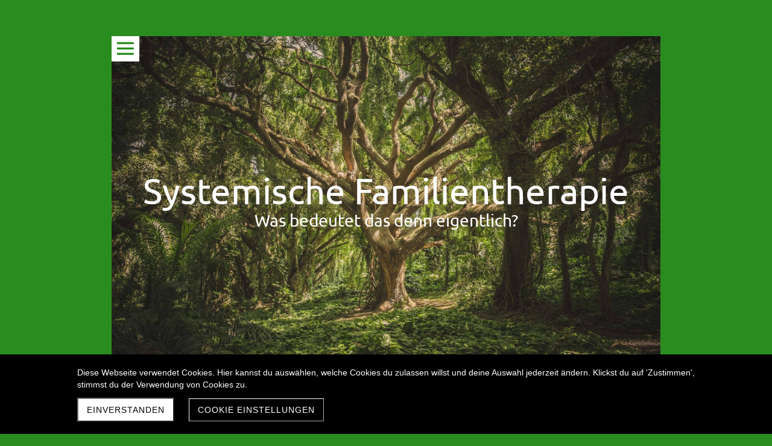

--- FILE ---
content_type: text/html; charset=UTF-8
request_url: https://www.psychotherapielebensenergie.at/meine-angebote
body_size: 14033
content:
<!DOCTYPE html>
<html lang="de-AT">
<head>
    <title>Meine Angebote - Eva Mayer-Hohenfellner, MSc</title>
    <meta charset="UTF-8">
    <meta name="viewport" content="width=device-width, initial-scale=1.0"/>
    <meta name="description" content="Meine Angebote"/>
    <link rel="stylesheet" href="/files/template.css">
<link rel="stylesheet" href="/files/css/app.css?id=a259c016d29c9d943a533bc1cba50a7b" />
<script type="module" src="/build-base/assets/main-4e9d1e6d.js"></script><script src="/files/js/app.js?id=69851f66c478ba49d36c29f5e06aa2d4" defer></script>
    <link rel="icon" type="image/png" href="/files/favicon.png">
    <meta name="generator" content="">
    <!-- Global Site Tag (gtag.js) - Google Analytics -->
<script async src='https://www.googletagmanager.com/gtag/js?id=G-DXL6K4Y2ZZ'></script>
<script>
  window.dataLayer = window.dataLayer || [];
  function gtag(){dataLayer.push(arguments);}
  gtag('js', new Date());
  gtag('config', 'G-DXL6K4Y2ZZ', { 'anonymize_ip': true });
</script>
    
                    <link rel="stylesheet" href="/build-base/assets/jquery.fancybox-c4c560a6.css">                <script type="module" src="/build-base/assets/jquery.fancybox.pack-93f11b83.js"></script>                                <script type="module" src="/build-base/assets/image-b214714a.js"></script>                <script type="module">
          $(document).ready(function () {
            let oOptions = {
              padding: 0,
              margin: 20,
              scrolling: 'no',
              hideOnContentClick: true,
              wrapCSS: '',
                            };
            $('a[data-fancybox="74ea0bc76c94d6d548f636dfc3e4cb72"]').fancybox(oOptions);
          });
        </script>
                    <script type="module">
          $(document).ready(function () {
            let oOptions = {
              padding: 0,
              margin: 20,
              scrolling: 'no',
              hideOnContentClick: true,
              wrapCSS: '',
                            };
            $('a[data-fancybox="6888f9d752f48ee4b991319c2b4b8e89"]').fancybox(oOptions);
          });
        </script>
                    <script type="module">
          $(document).ready(function () {
            let oOptions = {
              padding: 0,
              margin: 20,
              scrolling: 'no',
              hideOnContentClick: true,
              wrapCSS: '',
                            };
            $('a[data-fancybox="ed2890a5e1b004c125f8732e25599fdc"]').fancybox(oOptions);
          });
        </script>
                    <script type="module">
          $(document).ready(function () {
            let oOptions = {
              padding: 0,
              margin: 20,
              scrolling: 'no',
              hideOnContentClick: true,
              wrapCSS: '',
                                afterShow: function () {
                  $('.fancybox-image').css('filter', 'contrast(1.2) brightness(1.1) saturate(1) sepia(0.8) grayscale(0) hue-rotate(0deg) blur(0px)');
                },
                            };
            $('a[data-fancybox="3123853ede65812a79b7dae94574a9d6"]').fancybox(oOptions);
          });
        </script>
                    <script type="module">
          $(document).ready(function () {
            let oOptions = {
              padding: 0,
              margin: 20,
              scrolling: 'no',
              hideOnContentClick: true,
              wrapCSS: '',
                                afterShow: function () {
                  $('.fancybox-image').css('filter', 'contrast(1.2) brightness(1.1) saturate(1) sepia(0.8) grayscale(0) hue-rotate(0deg) blur(0px)');
                },
                            };
            $('a[data-fancybox="77195bd5318ede9dfa9051ec064356d5"]').fancybox(oOptions);
          });
        </script>
                    <script type="module">
          $(document).ready(function () {
            let oOptions = {
              padding: 0,
              margin: 20,
              scrolling: 'no',
              hideOnContentClick: true,
              wrapCSS: '',
                                afterShow: function () {
                  $('.fancybox-image').css('filter', 'contrast(1) brightness(1) saturate(1) sepia(0) grayscale(0) hue-rotate(34deg) blur(0px)');
                },
                            };
            $('a[data-fancybox="17d903e1f342398a504052823fead18a"]').fancybox(oOptions);
          });
        </script>
            <link rel="stylesheet" href="/files/css/page_642573.css">
        <meta name="keywords" content="Meine Angebote">
        <meta name="robots" content="all">
                <link rel="canonical" href="https://www.psychotherapielebensenergie.at/meine-angebote"/>
    <style >[wire\:loading], [wire\:loading\.delay], [wire\:loading\.inline-block], [wire\:loading\.inline], [wire\:loading\.block], [wire\:loading\.flex], [wire\:loading\.table], [wire\:loading\.grid], [wire\:loading\.inline-flex] {display: none;}[wire\:loading\.delay\.shortest], [wire\:loading\.delay\.shorter], [wire\:loading\.delay\.short], [wire\:loading\.delay\.long], [wire\:loading\.delay\.longer], [wire\:loading\.delay\.longest] {display:none;}[wire\:offline] {display: none;}[wire\:dirty]:not(textarea):not(input):not(select) {display: none;}input:-webkit-autofill, select:-webkit-autofill, textarea:-webkit-autofill {animation-duration: 50000s;animation-name: livewireautofill;}@keyframes livewireautofill { from {} }</style>
</head>
<body class="brown headerBig ">
<div class="innerBody">
    <div class="wsc_isMobile"></div>
<div class="wc_mainNavContainerMobile wc_element wc_element_page"
    
>
    
            <div class="wsc_scrolltoptop fa fa-arrow-up"></div>
        <div class="wc_mobile_head">
        <div
        id="logo_134520"
        onetimeunique="2082d095f111b7bc13d0cb1f632c127b"
        class="wc_element wc_element_mobilelogo wsc_mobile_hide"
    >
                    
                            <div class="wc_logo_image"></div>
            
                    
        <div class="divCleaner"></div>
    </div>
        <div class="nav_mobile_trigger wsc-fi wsc-fi-lines"></div>
        <div class="divCleaner"></div>
    </div>
    <div class="wc_mobile_navigation">
        <div class="wsc_navigation_close wsc-fi wsc-fi-cross"></div>
        <div class="wc_mobile_navigation_wrapper">
            <ul class="navigation main">
            <li class="navigationElement page  ">
        <div class="wsc_nav_back fa fa-chevron-left"></div>

        <a target="_self"
    href="/"
>
    <span class="navigationText">
        
                    Home
            </span>
</a>

            </li>
            <li class="navigationElement page active ">
        <div class="wsc_nav_back fa fa-chevron-left"></div>

        <a target="_self"
    href="/meine-angebote"
>
    <span class="navigationText">
        
                    Meine Angebote
            </span>
</a>

            </li>
            <li class="navigationElement page  ">
        <div class="wsc_nav_back fa fa-chevron-left"></div>

        <a target="_self"
    href="/ueber-mich"
>
    <span class="navigationText">
        
                    Über mich
            </span>
</a>

            </li>
            <li class="navigationElement page  ">
        <div class="wsc_nav_back fa fa-chevron-left"></div>

        <a target="_self"
    href="/kontakt"
>
    <span class="navigationText">
        
                    Kontakt
            </span>
</a>

            </li>
    
                </ul>
            <ul class="navigation secondary">
            <li class="navigationElement page  ">
        <div class="wsc_nav_back fa fa-chevron-left"></div>

        <a target="_self"
    href="/impressum"
>
    <span class="navigationText">
        
                    Impressum und Datenschutz
            </span>
</a>

            </li>
    
    </ul>
        </div>
    </div>
    <div class="divCleaner"></div>
</div>

    <div class="wc_mainWrapper">
        <div class="wc_leftWrapper">
            <div class="wc_header_bar">
                <div class="wsc_navigation_tablet_close wsc-fi wsc-fi-cross"></div>

                <div class="header_bar_container header_bar_first_row ps-child">
                    <div class="wc_header_logo_container">
                        <div
        id="logo_134519"
        onetimeunique="79eb03ca79551dac5677db6f2b815a1f"
        class="wc_element wc_element_logo"
    >
                                    <a href="/" class="wc_element_logo_link">
            
                            <div class="wc_logo_image"></div>
            
                            </a>
                    
        <div class="divCleaner"></div>
    </div>
                    </div>

                    <div class="wc_mainNavContainer">
                        <ul class="navigation main">
            <li class="navigationElement page  ">
        <div class="wsc_nav_back fa fa-chevron-left"></div>

        <a target="_self"
    href="/"
>
    <span class="navigationText">
        
                    Home
            </span>
</a>

            </li>
            <li class="navigationElement page active ">
        <div class="wsc_nav_back fa fa-chevron-left"></div>

        <a target="_self"
    href="/meine-angebote"
>
    <span class="navigationText">
        
                    Meine Angebote
            </span>
</a>

            </li>
            <li class="navigationElement page  ">
        <div class="wsc_nav_back fa fa-chevron-left"></div>

        <a target="_self"
    href="/ueber-mich"
>
    <span class="navigationText">
        
                    Über mich
            </span>
</a>

            </li>
            <li class="navigationElement page  ">
        <div class="wsc_nav_back fa fa-chevron-left"></div>

        <a target="_self"
    href="/kontakt"
>
    <span class="navigationText">
        
                    Kontakt
            </span>
</a>

            </li>
    
                </ul>
                    </div>

                    <div class="wc_secondNavContainer">
                        <ul class="navigation secondary">
            <li class="navigationElement page  ">
        <div class="wsc_nav_back fa fa-chevron-left"></div>

        <a target="_self"
    href="/impressum"
>
    <span class="navigationText">
        
                    Impressum und Datenschutz
            </span>
</a>

            </li>
    
    </ul>
                    </div>
                </div>
            </div>
        </div>

        <div class="wc_rightWrapper">
            <div class="nav_tablet_trigger wsc-fi wsc-fi-lines"></div>

            <div class="ws_blackWrapper"></div>

            <div class="wc_header wc_element wc_element_header "
                 
                 style="background-color: var(--color-tertiary)"
            >
                

                <div class="wc_header_image">
                    <div class="wc_header_image_inner"
                         style=""
                    ></div>
                </div>

                <div class="wc_pageTitleContainer">
                    <h1>
                        <div class="wc_pageTitleField wc_pageTitle ">
        <p></p><p class=""><span class="textcolor-quaternaryColor">Systemische Familientherapie</span></p><p></p>
    </div>
                    </h1>
                    <h3>
                        <div class="wc_pageTitleField wc_pageSubTitle ">
        <p><span class="textcolor-quaternaryColor">Was bedeutet das denn eigentlich?</span></p><p></p><p></p>
    </div>
                    </h3>
                </div>
            </div>

            <div class="wc_content">
                <div class="wc_contentContainer">
                    <div
        id="container_1455936"
        class="wc_element wc_element_content_container wc_content_container"
>
                            <div class="wc_content_container_inner">
                                                <div>
    
            <div
        id="element_15481532"
        onetimeunique="9d2b7da31b10e8dcbe525a30417d6bdd"
        class="wc_element wc_element_text"
>
    

    <div
            class="wc_element_text_inner"
    >
        <p><br></p>
    </div>
</div>
        </div>
                                    <div>
    
            <div
        id="element_15481533"
        onetimeunique="d03699f3abe59a2935e4936fa0161de5"
        class="wc_element wc_element_text"
>
    

    <div
            class="wc_element_text_inner"
    >
        <p></p><p class="leadText"><b><span style="color: rgb(97, 161, 115);" class=""><span style="color: rgb(17, 17, 1);" class="custom-color textcolor-secondaryColor">Therapie-Methode</span></span></b></p><p class="leadText"> <span style="color: rgb(17, 17, 1);" class="custom-color">Systemische Therapie (auch: Systemische Familientherapie) ist ein psychotherapeutisches Verfahren, dessen Schwerpunkt auf dem sozialen Kontext psychischer Störungen, insbesondere auf Interaktionen zwischen Mitgliedern der Familie und deren sozialer Umwelt liegt.</span></p><p class="leadText"><br></p><p class="leadText"><span style="color: rgb(17, 17, 1); font-family: "Open Sans"; font-size: 16px;"><span style="font-family: "Ubuntu";" class="custom-fontfamily"><span style="font-size: 18px;" class="custom-fontsize textcolor-secondaryColor"><span style="color: rgb(17, 17, 1);" class="custom-color">Ich arbeite nach dem Konzept der systemischen Familientherapie. Diese Therapie- und Beratungsmethode ermöglicht mir, mit unterschiedlichen Ansätzen viele Problembereiche abzudecken. Sowohl in der Therapie als auch im Coaching kann langfristige und nachhaltige Wirksamkeit erreicht werden. Die Ansätze des systemischen Denkens beschäftigen sich mit dem Menschen. Dabei werden nicht seine Defizite und Schwächen beleuchtet, sondern seine Fähigkeiten, Potenziale und Ressourcen.</span></span></span></span></p><p></p>
    </div>
</div>
        </div>
                                    <div>
    
            <div
        id="element_15495083"
        onetimeunique="124d9394be21b05c2753a473a418b11b"
        class="wc_element wc_element_text"
>
    

    <div
            class="wc_element_text_inner"
    >
        <p></p><p class="leadText"><b><span style="color: rgb(97, 161, 115);" class=""><span style="color: rgb(47, 153, 50);" class="custom-color">Therapie-Settings</span></span></b></p><p class="leadText"><span class="textcolor-primaryColor">Einzel, Gruppen, Paare, Familien</span></p><p class="leadText"><span style="color: rgb(17, 17, 1); font-family: "Open Sans"; font-size: 16px;"><span style="font-family: "Ubuntu";" class="custom-fontfamily"><span style="font-size: 18px;" class="custom-fontsize textcolor-secondaryColor"><br></span></span></span></p><p class="leadText"><span style="color: rgb(17, 17, 1); font-family: "Open Sans"; font-size: 16px;"><span style="font-family: "Ubuntu";" class="custom-fontfamily"><span style="font-size: 18px;" class="custom-fontsize"><b><span style="color: rgb(97, 161, 115);" class="custom-color textcolor-secondaryColor">An wen wendet sich mein Angebot …</span></b></span></span></span></p><p></p><ul><li><span style="font-family: "Ubuntu";" class="custom-fontfamily"><span style="font-size: 18px;" class="custom-fontsize textcolor-secondaryColor"><span style="color: rgb(17, 17, 1);" class="custom-color">Erwachsene</span></span></span></li><li><span style="font-family: "Ubuntu";" class="custom-fontfamily"><span style="font-size: 18px;" class="custom-fontsize textcolor-secondaryColor"><span style="color: rgb(17, 17, 1);" class="custom-color">Paare </span></span></span></li><li><span style="font-family: "Ubuntu";" class="custom-fontfamily"><span style="font-size: 18px;" class="custom-fontsize textcolor-secondaryColor"><span style="color: rgb(17, 17, 1);" class="custom-color">Familien</span></span></span></li><li><span style="font-family: "Ubuntu";" class="custom-fontfamily"><span style="font-size: 18px;" class="custom-fontsize textcolor-secondaryColor"><span style="color: rgb(17, 17, 1);" class="custom-color">Jugendliche </span></span></span></li><li><span style="font-family: "Ubuntu";" class="custom-fontfamily"><span style="font-size: 18px;" class="custom-fontsize textcolor-secondaryColor"><span style="color: rgb(17, 17, 1);" class="custom-color">Kinder (ab 12 Jahren)</span></span></span></li></ul><p></p><p></p>
    </div>
</div>
        </div>
                                    <div>
    
            <div
        id="element_15495084"
        onetimeunique="6a6afad1f02dbd7c0aea46a71abab6ca"
        class="wc_element wc_element_text"
>
    

    <div
            class="wc_element_text_inner"
    >
        <p></p><p class="leadText"><b><span style="color: rgb(17, 17, 1); font-family: "Open Sans"; font-size: 16px;"><span style="font-size: 18px;" class="custom-fontsize"><span style="color: rgb(97, 161, 115);" class="custom-color textcolor-secondaryColor">Wie läuft eine Therapie oder Beratung ab?</span></span></span></b></p><p><span style="font-family: "Ubuntu";" class="custom-fontfamily textcolor-secondaryColor"><span style="font-size: 18px;" class="custom-fontsize"><b><span style="color: rgb(17, 17, 1);" class="custom-color">Erstgespräch:</span></b><span style="color: rgb(17, 17, 1);" class="custom-color"> wir lernen uns kennen und entscheiden ob und wie wir miteinander arbeiten wollen. Wir klären die Voraussetzungen und Rahmenbedingungen der Zusammenarbeit.</span></span></span></p><p><span style="font-family: "Ubuntu";" class="custom-fontfamily textcolor-secondaryColor"><span style="font-size: 18px;" class="custom-fontsize"><b><span style="color: rgb(17, 17, 1);" class="custom-color">Sitzungen:</span></b><span style="color: rgb(17, 17, 1);" class="custom-color"> ich unterstütze dich deine Ziele zu definieren. Die Anzahl und Häufigkeit der Sitzungen sind nicht festgelegt und hängen von deinen definierten Zielen ab. Wir vereinbaren einen Modus, der für dich angemessen ist.</span></span></span></p><p><span style="font-family: "Ubuntu";" class="custom-fontfamily textcolor-secondaryColor"><span style="font-size: 18px;" class="custom-fontsize"><b><span style="color: rgb(17, 17, 1);" class="custom-color">Kosten:</span></b><span style="color: rgb(17, 17, 1);" class="custom-color"> </span></span></span></p><p></p><ul><li><span style="font-size: 18px; color: rgb(182, 166, 118); font-family: Ubuntu;"><span style="color: rgb(17, 17, 1);" class="custom-color"> eine Therapie-Einheit für Einzeltherapie dauert 50min und kostet 105€</span></span></li><li><font color="#b6a676" face="Ubuntu"><span style="font-size: 18px;"><span style="color: rgb(17, 17, 1);" class="custom-color"> eine Therapie-Einheit für Familien- oder Paartherapie dauert 75min und kostet 140€</span></span></font></li><li><font color="#b6a676" face="Ubuntu"><span style="font-size: 18px;"><span style="color: rgb(17, 17, 1);" class="custom-color">Sozialtarife auf Anfrage</span></span></font></li></ul><p></p><p><font color="#b6a676" face="Ubuntu"><span style="font-size: 18px;"><span style="color: rgb(17, 17, 1);" class="custom-color">Auch ein unverbindliches Erstgespräch ist kostenpflichtig.&nbsp;</span></span></font><span style="font-family: "Ubuntu";" class="custom-fontfamily"><span style="font-size: 18px;" class="custom-fontsize">Du kannst einen Teil der Kosten bei der Krankenkasse geltend machen. Hierzu gebe ich dir gerne beim Erstgespräch weitere Infos.</span></span></p><p><span style="font-family: "Ubuntu";" class="custom-fontfamily"><span style="font-size: 18px;" class="custom-fontsize"><br></span></span></p><p><span style="font-family: "Ubuntu";" class="custom-fontfamily"><span style="font-size: 18px;" class="custom-fontsize">Zuschussregelung</span></span></p><p><span style="font-family: "Ubuntu";" class="custom-fontfamily"><span style="font-size: 18px;" class="custom-fontsize">Zuschüsse der einzelnen Krankenkassen pro Psychotherapie-Einzelsitzung</span></span></p><p><span style="font-family: "Ubuntu";" class="custom-fontfamily"><span style="font-size: 18px;" class="custom-fontsize">ÖGK (Österr. Gesundheitskasse): € 33,70</span></span></p><p><span style="font-family: "Ubuntu";" class="custom-fontfamily"><span style="font-size: 18px;" class="custom-fontsize">BVAEB (Versicherungsanstalt öffentlich Bediensteter, Eisenbahnen und Bergbau): € 46,60</span></span></p><p><span style="font-family: "Ubuntu";" class="custom-fontfamily"><span style="font-size: 18px;" class="custom-fontsize custom-fontfamily"></span></span></p><p><span style="font-family: "Ubuntu";" class="custom-fontfamily"><span style="font-size: 18px;" class="custom-fontsize">SVS (Sozialversicherungsanstalt der Selbständigen): € 45,00</span></span></p><p><br></p><p><span style="font-family: "Ubuntu";" class="custom-fontfamily"><span style="font-size: 18px;" class="custom-fontsize">Du hast die Möglichkeit, einen Antrag auf Kostenzuschuss durch die Krankenversicherung zu stellen. Wird dieser genehmigt, erstatten dir die Kassen einen Teil des bezahlten Honorars zurück.&nbsp;</span></span></p><p><span style="font-family: "Ubuntu";" class="custom-fontfamily"><span style="font-size: 18px;" class="custom-fontsize">Um einen Zuschuss zu erhalten, benötigst du eine Bestätigung darüber, dass du dich spätestens vor der zweiten Psychotherapiesitzung einer ärztlichen Untersuchung unterzogen hast. Diese Untersuchung dient dazu, eventuelle körperliche Erkrankungen abzuklären, die die seelische Problematik vielleicht (mit-)bedingen. Die Untersuchung kann von einem praktischen Arzt durchgeführt werden, für die Bestätigung gibt es ein Formular. Die Untersuchung bezieht sich nur darauf, ob körperliche Erkrankungen vorliegen, nicht aber darauf, ob eine Psychotherapie notwendig oder zweckmäßig ist. Es ist keine Überweisung des Arztes zu einer Psychotherapeutin erforderlich.</span></span></p><p><span style="font-family: "Ubuntu";" class="custom-fontfamily"><span style="font-size: 18px;" class="custom-fontsize">Für einen Kostenzuschuss zu den ersten zehn Psychotherapiesitzungen genügt es, neben dieser ärztlichen Bestätigung die Honorarnote der Psychotherapeutin bei der zuständigen Krankenkasse einzureichen. <br></span></span><p><span style="font-family: "Ubuntu";" class="custom-fontfamily"><span style="font-size: 18px;" class="custom-fontsize">Für einen Kostenzuschuss ab der elften Psychotherapiesitzung muss ein "Antrag auf Kostenzuschuss bei Inanspruchnahme einer niedergelassenen Psychotherapie" gestellt werden, auf dem ich in Absprache mit dir einige Fragen beantworten werden.&nbsp;</span></span></p></p><p><span style="font-family: "Ubuntu";" class="custom-fontfamily"><span style="font-size: 18px;" class="custom-fontsize">Dieser Antrag soll vor der neunten Psychotherapiestunde eingereicht werden, um den Zuschuss ohne Lücke weiterbeziehen zu können. Die Krankenkasse prüft den Antrag und kann dann den Kostenzuschuss für maximal 50 weitere Psychotherapiesitzungen bewilligen. Wenn die Psychotherapie länger dauert, muss vor Ablauf dieser Zahl ein neuer Antrag gestellt werden.</span></span></p><p><span style="font-family: "Ubuntu";" class="custom-fontfamily"><span style="font-size: 18px;" class="custom-fontsize">Privatversicherungen haben teilweise andere Konditionen. Dies solltest du Beginn der Behandlung abklären.</span></span></p><p></p>
    </div>
</div>
        </div>
                                    <div>
    
            <div
        id="element_15495086"
        onetimeunique="3f5c7a42d169aa1a29d6f012408c7611"
        class="wc_element wc_element_text"
>
    

    <div
            class="wc_element_text_inner"
    >
        <p></p><p class="leadText"><b><span style="color: rgb(97, 161, 115);" class="custom-color textcolor-secondaryColor">Verschwiegenheit</span></b><br></p><p class="leadText"><span style="color: rgb(17, 17, 1); font-family: "Open Sans"; font-size: 16px;"><span style="font-family: "Ubuntu";" class="custom-fontfamily"><span style="font-size: 18px;" class="custom-fontsize textcolor-secondaryColor"><span style="color: rgb(17, 16, 11);" class="custom-color">Die therapeutische Beziehung ist ein entscheidender Faktor für den Erfolg meiner Arbeit. Vertrauen und Sicherheit sind die Basis einer guten Beziehung. Als Psychotherapeutin unterliege ich der absoluten Verschwiegenheit. Ich biete dir eine vertrauensvolle Atmosphäre, in der ich dich ermutige, neue Erfahrungen zu machen und eigene Lösungen zu finden.</span></span></span></span></p><p></p>
    </div>
</div>
        </div>
                                    <div>
    
            <div
        id="element_15496911"
        onetimeunique="5766d77f580dfa9935b011cd8e052f2d"
        class="wc_element wc_element_spacer"
>
    
</div>
        </div>
                                    <div>
    
            <div
        id="element_15495208"
        onetimeunique="ce379655427b6102f7672ba79c70da25"
        class="wc_element wc_element_row"
>
    

            <div>
    
            <div
        id="element_15495209"
        onetimeunique="6285b30eb24cfd45dc6f4a0a07c20011"
        class="wc_element wc_element_col"
>
    

            <div>
    
            <div
    id="element_15495206"
    hoverStyle=""
    textColor=""
    backgroundColor=""
    borderColor=""
    onetimeunique="5fbb7b0497fe46f4a62d732f0d026a0d"
    class="wc_element wc_element_button"
>
    
    <a id="button_15495206" class="buttonContent"
                    href="/kontakt"
            target="_self"
                        >
        <p style="text-align: center; color: rgb(255, 255, 255); text-transform: uppercase;" class="style1style"><span class="custom-fontfamily" style="font-family: FontAwesome; color: rgb(255, 255, 255);"></span> Jetzt kontakt aufnehmen</p>
    </a>
</div>

        </div>
    </div>
        </div>
            <div>
    
            <div
        id="element_15495210"
        onetimeunique="83b6d0bd9548b75f51ab2b468e64af8d"
        class="wc_element wc_element_col"
>
    

            <div>
    
            <div
        id="element_15495113"
        onetimeunique="77cfe93008f442dacd2d57c1ead2a660"
        class="wc_element wc_element_spacer"
>
    
</div>
        </div>
    </div>
        </div>
        <div class="divCleaner"></div>
</div>
        </div>
                                    <div>
    
            <div
        id="element_15495109"
        onetimeunique="f7c4e4c78c2aed2c206c28f511f1f9c7"
        class="wc_element wc_element_separator"
>
    

    <div
        class="wc_element_separator_line-wrapper"
    >
        <div
             class="wc_element_separator_line"
        ></div>
    </div>
</div>

        </div>
                                    <div>
    
            <div
        id="element_15495087"
        onetimeunique="8771cfc3769e2f07ac6c5d9acc686343"
        class="wc_element wc_element_text"
>
    

    <div
            class="wc_element_text_inner"
    >
        <p></p><p class="leadText"><b><span style="color: rgb(97, 161, 115);" class="custom-color textcolor-secondaryColor">Psychotherapie kann hilfreich sein, ...</span></b></p><p class="leadText"><span class="textcolor-primaryColor">wenn der Leidensdruck immer größer wird und die Lebensqualität darunter leidet. Gemeinsam können wir auf die Suche nach neuen Wegen gehen und einen guten Umgang mit dem unerwünschten Erleben finden.</span> </p><p></p>
    </div>
</div>
        </div>
                                    <div>
    
            <div
        id="element_15495095"
        onetimeunique="1c280b8aa6a473562c9fc40a0f4848b9"
        class="wc_element wc_element_row"
>
    

            <div>
    
            <div
        id="element_15495100"
        onetimeunique="42938eb29cead6ef5021e48fe50aed4f"
        class="wc_element wc_element_col"
>
    

            <div>
    
            <div
        id="element_15495110"
        onetimeunique="07500f670480410cfb0032b9266d24bb"
        class="wc_element wc_element_separator"
>
    

    <div
        class="wc_element_separator_line-wrapper wsc_mobile_hide"
    >
        <div
             class="wc_element_separator_line"
        ></div>
    </div>
</div>

        </div>
    </div>
        </div>
        <div class="divCleaner"></div>
</div>
        </div>
                                    <div>
    
            <div
        id="element_15497656"
        onetimeunique="0c8bac55fb10c411e3408ef504a32435"
        class="wc_element wc_element_row"
>
    

            <div>
    
            <div
        id="element_15497659"
        onetimeunique="03804b67bad39fa2b306ee6cf1b9a24c"
        class="wc_element wc_element_col"
>
    

            <div>
    
            <div
        id="element_15497664"
        onetimeunique="c1a682c7bda62a9d8261dc55f4e03902"
        class="wc_element wc_element_text wsc_mobile_hide"
>
    

    <div
            class="wc_element_text_inner"
    >
        <p></p><h4 align="center"><span class="textcolor-quaternaryColor">“Wenn ich mir die Welt ansehe, bin ich pessimistisch. Aber wenn ich mir die Menschen ansehe, bin ich optimistisch.”</span></h4><h4 align="center" style="text-align: right;"><span class="textcolor-quaternaryColor"><span style="font-size: 16px;" class="custom-fontsize">Carl Rogers</span></span></h4><p></p>
    </div>
</div>
        </div>
    </div>
        </div>
        <div class="divCleaner"></div>
</div>
        </div>
                                    <div>
    
            <div
        id="element_15495097"
        onetimeunique="cda521dcc0e18a10f39406050b1b5e43"
        class="wc_element wc_element_row"
>
    

            <div>
    
            <div
        id="element_15495101"
        onetimeunique="9bfaf9e2c1659d62b83155ba328fec3e"
        class="wc_element wc_element_col"
>
    

    </div>
        </div>
            <div>
    
            <div
        id="element_15570768"
        onetimeunique="522eb7cc33271f5e452bb25cb43500d3"
        class="wc_element wc_element_spacer wsc_mobile_hide"
>
    
</div>
        </div>
            <div>
    
            <div
        id="element_15495088"
        onetimeunique="74aeb2c344c3c1b383207e82d04afbd8"
        class="wc_element wc_element_text"
>
    

    <div
            class="wc_element_text_inner"
    >
        <p></p><h2 align="center"><span style="color: rgb(97, 161, 115);" class="custom-color textcolor-secondaryColor">Problemerleben</span></h2><p></p>
    </div>
</div>
        </div>
            <div>
    
            <div
        id="element_15495089"
        onetimeunique="72ecde0fc854e00a78bec14337e20b10"
        class="wc_element wc_element_text"
>
    

    <div
            class="wc_element_text_inner"
    >
        <p></p><p class="leadText" align="center"><span class="textcolor-primaryColor">Bei folgenden Themen könnte eine Psychotherapie hilfreich sein:</span></p><p class="leadText" align="center"><br></p><p class="leadText" align="center"><br></p><p></p>
    </div>
</div>
        </div>
            <div>
    
            <div
        id="element_15495096"
        onetimeunique="e0036c83caf36098adca36f06ce9cad5"
        class="wc_element wc_element_row"
>
    

            <div>
    
            <div
        id="element_15495102"
        onetimeunique="27f2590adfb5ac9080f3c5aaee9d4b27"
        class="wc_element wc_element_col"
>
    

            <div>
    
            <div
        id="element_15495090"
        onetimeunique="3336949701600ebeb7263dd6b788ee58"
        class="wc_element wc_element_text"
>
    

    <div
            class="wc_element_text_inner"
    >
        <h3><span style="color: rgb(97, 161, 115);" class="custom-color textcolor-secondaryColor">Depressionen</span></h3><p class="grundstyle"><font color="#b1b1ad"><span class="textcolor-primaryColor">Wenn man am Liebsten den ganzen Tag nur schlafen würde, sich ständig erschöpft fühlt, die Lebensfreude abhanden gekommen ist und man das Gefühl hat in einem tiefen Loch zu stecken... dann könnte eine Therapie neue Möglichkeiten eröffnen wieder erste Schritte aus dieser unangenehmen Situation zu gehen. Jeder Mensch ist im Laufe seines Lebens einmal auf Hilfe seiner Mitmenschen angewiesen!</span></font></p><p class="grundstyle"><font color="#b1b1ad"><br></font></p>
    </div>
</div>
        </div>
            <div>
                                    
            <div wire:id="UpTca7rV1noCK9nafxZZ" wire:initial-data="{&quot;fingerprint&quot;:{&quot;id&quot;:&quot;UpTca7rV1noCK9nafxZZ&quot;,&quot;name&quot;:&quot;content.element.image&quot;,&quot;locale&quot;:&quot;de_AT&quot;,&quot;path&quot;:&quot;meine-angebote&quot;,&quot;method&quot;:&quot;GET&quot;,&quot;v&quot;:&quot;acj&quot;},&quot;effects&quot;:{&quot;listeners&quot;:[]},&quot;serverMemo&quot;:{&quot;children&quot;:[],&quot;errors&quot;:[],&quot;htmlHash&quot;:&quot;622489d0&quot;,&quot;data&quot;:{&quot;element&quot;:&quot;O:46:\&quot;Wsc\\Base\\Data\\Content\\Element\\ImageElementData\&quot;:30:{s:2:\&quot;id\&quot;;i:15497652;s:11:\&quot;mobileOrder\&quot;;i:0;s:12:\&quot;borderRadius\&quot;;i:0;s:11:\&quot;borderWidth\&quot;;i:0;s:11:\&quot;mobileWidth\&quot;;i:100;s:6:\&quot;styles\&quot;;O:28:\&quot;Wsc\\Base\\Data\\DataCollection\&quot;:2:{s:8:\&quot;\u0000*\u0000items\&quot;;a:3:{i:0;O:31:\&quot;Wsc\\Base\\Data\\Content\\StyleData\&quot;:2:{s:4:\&quot;name\&quot;;s:13:\&quot;border-radius\&quot;;s:5:\&quot;value\&quot;;s:3:\&quot;0px\&quot;;}i:1;O:31:\&quot;Wsc\\Base\\Data\\Content\\StyleData\&quot;:2:{s:4:\&quot;name\&quot;;s:12:\&quot;border-width\&quot;;s:5:\&quot;value\&quot;;s:3:\&quot;0px\&quot;;}i:2;O:31:\&quot;Wsc\\Base\\Data\\Content\\StyleData\&quot;:2:{s:4:\&quot;name\&quot;;s:7:\&quot;padding\&quot;;s:5:\&quot;value\&quot;;s:4:\&quot;25px\&quot;;}}s:28:\&quot;\u0000*\u0000escapeWhenCastingToString\&quot;;b:0;}s:11:\&quot;borderStyle\&quot;;O:42:\&quot;Wsc\\Base\\Enums\\Content\\Element\\BorderStyle\&quot;:2:{s:8:\&quot;\u0000*\u0000value\&quot;;s:4:\&quot;none\&quot;;s:8:\&quot;\u0000*\u0000label\&quot;;s:4:\&quot;None\&quot;;}s:15:\&quot;backgroundColor\&quot;;N;s:11:\&quot;borderColor\&quot;;N;s:6:\&quot;shadow\&quot;;N;s:16:\&quot;mobileMarginLeft\&quot;;i:0;s:17:\&quot;mobileMarginRight\&quot;;i:0;s:15:\&quot;isMobileVisible\&quot;;b:1;s:3:\&quot;src\&quot;;s:44:\&quot;\/files\/userdata\/thumbs\/compressed\/255323.jpg\&quot;;s:7:\&quot;altText\&quot;;s:0:\&quot;\&quot;;s:6:\&quot;height\&quot;;i:270;s:12:\&quot;mobileHeight\&quot;;i:0;s:9:\&quot;heightFix\&quot;;b:1;s:15:\&quot;mobileHeightFix\&quot;;b:0;s:17:\&quot;imageBorderRadius\&quot;;i:0;s:16:\&quot;imageBorderWidth\&quot;;i:0;s:16:\&quot;imageBorderStyle\&quot;;r:19;s:10:\&quot;imageRound\&quot;;b:0;s:9:\&quot;imageSize\&quot;;O:53:\&quot;Wsc\\Base\\Enums\\Content\\Element\\ImageElement\\ImageSize\&quot;:2:{s:8:\&quot;\u0000*\u0000value\&quot;;s:5:\&quot;cover\&quot;;s:8:\&quot;\u0000*\u0000label\&quot;;s:5:\&quot;Cover\&quot;;}s:13:\&quot;imagePosition\&quot;;O:57:\&quot;Wsc\\Base\\Enums\\Content\\Element\\ImageElement\\ImagePosition\&quot;:2:{s:8:\&quot;\u0000*\u0000value\&quot;;s:15:\&quot;vCenter hCenter\&quot;;s:8:\&quot;\u0000*\u0000label\&quot;;s:12:\&quot;CenterCenter\&quot;;}s:9:\&quot;alignment\&quot;;O:44:\&quot;Wsc\\Base\\Enums\\Content\\Element\\TextAlignment\&quot;:2:{s:8:\&quot;\u0000*\u0000value\&quot;;s:6:\&quot;center\&quot;;s:8:\&quot;\u0000*\u0000label\&quot;;s:6:\&quot;Center\&quot;;}s:16:\&quot;imageBorderColor\&quot;;N;s:11:\&quot;imageShadow\&quot;;N;s:11:\&quot;imageFilter\&quot;;N;s:4:\&quot;link\&quot;;N;}&quot;},&quot;dataMeta&quot;:{&quot;wireables&quot;:[&quot;element&quot;]},&quot;checksum&quot;:&quot;98bc6f7b8177fbed6ebdef12737b641447dc4ad3948aed3729e211fa51c0d624&quot;}}"
        id="element_15497652"
        onetimeunique="74ea0bc76c94d6d548f636dfc3e4cb72"
        class="wc_element wc_element_image"
>
    
    <div
        class="wc_element_image_container"
    >
        <div
            class="wc_element_image_container_wrapper cover vCenter hCenter"
        >
            
            <img
                src="/files/userdata/thumbs/compressed/255323.jpg"
                alt=""
                
            >
        </div>
    </div>

    </div>

<!-- Livewire Component wire-end:UpTca7rV1noCK9nafxZZ -->        </div>
    </div>
        </div>
            <div>
    
            <div
        id="element_15495103"
        onetimeunique="a98cbd93cdbfaacf88e9a1efee77c7bc"
        class="wc_element wc_element_col"
>
    

            <div>
    
            <div
        id="element_15495111"
        onetimeunique="6ae3ea011f2e9a2e300b31f4a722a323"
        class="wc_element wc_element_separator"
>
    

    <div
        class="wc_element_separator_line-wrapper wsc_mobile_hide"
    >
        <div
             class="wc_element_separator_line"
        ></div>
    </div>
</div>

        </div>
    </div>
        </div>
            <div>
    
            <div
        id="element_15495104"
        onetimeunique="31155d9cad8d1273648976fa516b5553"
        class="wc_element wc_element_col"
>
    

            <div>
                
            <div wire:id="VFfU9skTsGw2g8Ep6Tyc" wire:initial-data="{&quot;fingerprint&quot;:{&quot;id&quot;:&quot;VFfU9skTsGw2g8Ep6Tyc&quot;,&quot;name&quot;:&quot;content.element.image&quot;,&quot;locale&quot;:&quot;de_AT&quot;,&quot;path&quot;:&quot;meine-angebote&quot;,&quot;method&quot;:&quot;GET&quot;,&quot;v&quot;:&quot;acj&quot;},&quot;effects&quot;:{&quot;listeners&quot;:[]},&quot;serverMemo&quot;:{&quot;children&quot;:[],&quot;errors&quot;:[],&quot;htmlHash&quot;:&quot;f83c9b6a&quot;,&quot;data&quot;:{&quot;element&quot;:&quot;O:46:\&quot;Wsc\\Base\\Data\\Content\\Element\\ImageElementData\&quot;:30:{s:2:\&quot;id\&quot;;i:15497653;s:11:\&quot;mobileOrder\&quot;;i:0;s:12:\&quot;borderRadius\&quot;;i:0;s:11:\&quot;borderWidth\&quot;;i:0;s:11:\&quot;mobileWidth\&quot;;i:100;s:6:\&quot;styles\&quot;;O:28:\&quot;Wsc\\Base\\Data\\DataCollection\&quot;:2:{s:8:\&quot;\u0000*\u0000items\&quot;;a:2:{i:0;O:31:\&quot;Wsc\\Base\\Data\\Content\\StyleData\&quot;:2:{s:4:\&quot;name\&quot;;s:13:\&quot;border-radius\&quot;;s:5:\&quot;value\&quot;;s:3:\&quot;0px\&quot;;}i:1;O:31:\&quot;Wsc\\Base\\Data\\Content\\StyleData\&quot;:2:{s:4:\&quot;name\&quot;;s:12:\&quot;border-width\&quot;;s:5:\&quot;value\&quot;;s:3:\&quot;0px\&quot;;}}s:28:\&quot;\u0000*\u0000escapeWhenCastingToString\&quot;;b:0;}s:11:\&quot;borderStyle\&quot;;O:42:\&quot;Wsc\\Base\\Enums\\Content\\Element\\BorderStyle\&quot;:2:{s:8:\&quot;\u0000*\u0000value\&quot;;s:4:\&quot;none\&quot;;s:8:\&quot;\u0000*\u0000label\&quot;;s:4:\&quot;None\&quot;;}s:15:\&quot;backgroundColor\&quot;;N;s:11:\&quot;borderColor\&quot;;N;s:6:\&quot;shadow\&quot;;N;s:16:\&quot;mobileMarginLeft\&quot;;i:0;s:17:\&quot;mobileMarginRight\&quot;;i:0;s:15:\&quot;isMobileVisible\&quot;;b:1;s:3:\&quot;src\&quot;;s:43:\&quot;\/files\/userdata\/thumbs\/compressed\/63741.jpg\&quot;;s:7:\&quot;altText\&quot;;s:0:\&quot;\&quot;;s:6:\&quot;height\&quot;;i:232;s:12:\&quot;mobileHeight\&quot;;i:0;s:9:\&quot;heightFix\&quot;;b:1;s:15:\&quot;mobileHeightFix\&quot;;b:0;s:17:\&quot;imageBorderRadius\&quot;;i:0;s:16:\&quot;imageBorderWidth\&quot;;i:0;s:16:\&quot;imageBorderStyle\&quot;;r:16;s:10:\&quot;imageRound\&quot;;b:0;s:9:\&quot;imageSize\&quot;;O:53:\&quot;Wsc\\Base\\Enums\\Content\\Element\\ImageElement\\ImageSize\&quot;:2:{s:8:\&quot;\u0000*\u0000value\&quot;;s:7:\&quot;contain\&quot;;s:8:\&quot;\u0000*\u0000label\&quot;;s:7:\&quot;Contain\&quot;;}s:13:\&quot;imagePosition\&quot;;O:57:\&quot;Wsc\\Base\\Enums\\Content\\Element\\ImageElement\\ImagePosition\&quot;:2:{s:8:\&quot;\u0000*\u0000value\&quot;;s:15:\&quot;vCenter hCenter\&quot;;s:8:\&quot;\u0000*\u0000label\&quot;;s:12:\&quot;CenterCenter\&quot;;}s:9:\&quot;alignment\&quot;;O:44:\&quot;Wsc\\Base\\Enums\\Content\\Element\\TextAlignment\&quot;:2:{s:8:\&quot;\u0000*\u0000value\&quot;;s:6:\&quot;center\&quot;;s:8:\&quot;\u0000*\u0000label\&quot;;s:6:\&quot;Center\&quot;;}s:16:\&quot;imageBorderColor\&quot;;O:31:\&quot;Wsc\\Base\\Data\\Content\\ColorData\&quot;:5:{s:3:\&quot;red\&quot;;i:0;s:5:\&quot;green\&quot;;i:0;s:4:\&quot;blue\&quot;;i:0;s:5:\&quot;alpha\&quot;;i:0;s:11:\&quot;presetColor\&quot;;O:20:\&quot;Wsc\\Base\\Enums\\Color\&quot;:2:{s:8:\&quot;\u0000*\u0000value\&quot;;s:14:\&quot;secondaryColor\&quot;;s:8:\&quot;\u0000*\u0000label\&quot;;s:9:\&quot;Secondary\&quot;;}}s:11:\&quot;imageShadow\&quot;;N;s:11:\&quot;imageFilter\&quot;;N;s:4:\&quot;link\&quot;;N;}&quot;},&quot;dataMeta&quot;:{&quot;wireables&quot;:[&quot;element&quot;]},&quot;checksum&quot;:&quot;860037382e846d7cc60b51b886c53f4bf4ba1cb87a41238d0ffc15a77688476a&quot;}}"
        id="element_15497653"
        onetimeunique="6888f9d752f48ee4b991319c2b4b8e89"
        class="wc_element wc_element_image"
>
    
    <div
        class="wc_element_image_container"
    >
        <div
            class="wc_element_image_container_wrapper contain vCenter hCenter"
        >
            
            <img
                src="/files/userdata/thumbs/compressed/63741.jpg"
                alt=""
                
            >
        </div>
    </div>

    </div>

<!-- Livewire Component wire-end:VFfU9skTsGw2g8Ep6Tyc -->        </div>
            <div>
    
            <div
        id="element_15495091"
        onetimeunique="63b1e5ccd8c268b5b76b7fa6f5b92cfb"
        class="wc_element wc_element_text"
>
    

    <div
            class="wc_element_text_inner"
    >
        <h3><span class="textcolor-secondaryColor"><br></span></h3><p><span class="textcolor-secondaryColor"><br></span></p><p><span style="font-family: "Ubuntu";" class="custom-fontfamily"><span style="font-size: 28px;" class="custom-fontsize"><span style="color: rgb(97, 161, 115);" class="custom-color textcolor-secondaryColor">Ängste</span></span></span></p><p class="grundstyle"><font color="#b1b1ad"><span style="color: rgb(17, 17, 1);" class="custom-color">Wenn Zweifel oder Ängste ständige Begleiter sind und die Lebensqualität durch Vermeidungsverhalten eingeschränkt wird. Ängste können sehr vielseitig sein! </span></font></p><p class="grundstyle"><font color="#b1b1ad"><span style="color: rgb(17, 17, 1);" class="custom-color">Sobald man subjektiv das Gefühl hat- "So möchte ich nicht weiter leben!"- könnte eine Psychotherapie hilfreich sein.</span></font></p><p class="grundstyle"><font color="#b1b1ad"><br></font></p><p class="grundstyle"><font color="#b1b1ad"><br></font></p>
    </div>
</div>
        </div>
    </div>
        </div>
        <div class="divCleaner"></div>
</div>
        </div>
        <div class="divCleaner"></div>
</div>
        </div>
                                    <div>
    
            <div
        id="element_15495099"
        onetimeunique="2d9940d0447c6ec8cfda17602613a141"
        class="wc_element wc_element_row"
>
    

            <div>
    
            <div
        id="element_15495105"
        onetimeunique="61e04b601da6ad04d8db8561c442f0fe"
        class="wc_element wc_element_col"
>
    

    </div>
        </div>
            <div>
    
            <div
        id="element_15495098"
        onetimeunique="2ed5747693e32295a5c49404a355c895"
        class="wc_element wc_element_row"
>
    

            <div>
    
            <div
        id="element_15495106"
        onetimeunique="bc2c60bbd872df23d1c4a353ec3c60d5"
        class="wc_element wc_element_col"
>
    

            <div>
    
            <div
        id="element_15495092"
        onetimeunique="bdd74a8e09071ccf79a7aff64b5cfcdb"
        class="wc_element wc_element_text"
>
    

    <div
            class="wc_element_text_inner"
    >
        <h3><span style="color: rgb(97, 161, 115);" class="custom-color textcolor-secondaryColor">Überforderung & Überlastung</span></h3><p class="grundstyle"><font color="#b1b1ad"><span style="color: rgb(17, 17, 1);" class="custom-color">Wenn man sich ständig im Hamsterrad befindet und die work-life-Balance aus den Fugen geraten ist oder man den diversen Ansprüchen von sich selbst oder der Umwelt (Beruf, Partner, Kinder, etc. ) nicht mehr gerecht werden kann und man sich fragt: Wo und wann komme eigentlich ich? </span></font></p><p class="grundstyle"><br></p><p class="grundstyle"><br></p><p class="grundstyle"><font color="#b1b1ad"><br></font></p>
    </div>
</div>
        </div>
            <div>
    
            <div
        id="element_15570758"
        onetimeunique="0feb737b89b5c6af9e8ab4be1ef1d45d"
        class="wc_element wc_element_row"
>
    

            <div>
    
            <div
        id="element_15570762"
        onetimeunique="bd693ff32197acc307aee102d1f98087"
        class="wc_element wc_element_col"
>
    

            <div>
                
            <div wire:id="wlFudiefMdHOAgH0AwVw" wire:initial-data="{&quot;fingerprint&quot;:{&quot;id&quot;:&quot;wlFudiefMdHOAgH0AwVw&quot;,&quot;name&quot;:&quot;content.element.image&quot;,&quot;locale&quot;:&quot;de_AT&quot;,&quot;path&quot;:&quot;meine-angebote&quot;,&quot;method&quot;:&quot;GET&quot;,&quot;v&quot;:&quot;acj&quot;},&quot;effects&quot;:{&quot;listeners&quot;:[]},&quot;serverMemo&quot;:{&quot;children&quot;:[],&quot;errors&quot;:[],&quot;htmlHash&quot;:&quot;e50d223b&quot;,&quot;data&quot;:{&quot;element&quot;:&quot;O:46:\&quot;Wsc\\Base\\Data\\Content\\Element\\ImageElementData\&quot;:30:{s:2:\&quot;id\&quot;;i:15497654;s:11:\&quot;mobileOrder\&quot;;i:0;s:12:\&quot;borderRadius\&quot;;i:0;s:11:\&quot;borderWidth\&quot;;i:0;s:11:\&quot;mobileWidth\&quot;;i:100;s:6:\&quot;styles\&quot;;O:28:\&quot;Wsc\\Base\\Data\\DataCollection\&quot;:2:{s:8:\&quot;\u0000*\u0000items\&quot;;a:2:{i:0;O:31:\&quot;Wsc\\Base\\Data\\Content\\StyleData\&quot;:2:{s:4:\&quot;name\&quot;;s:13:\&quot;border-radius\&quot;;s:5:\&quot;value\&quot;;s:3:\&quot;0px\&quot;;}i:1;O:31:\&quot;Wsc\\Base\\Data\\Content\\StyleData\&quot;:2:{s:4:\&quot;name\&quot;;s:12:\&quot;border-width\&quot;;s:5:\&quot;value\&quot;;s:3:\&quot;0px\&quot;;}}s:28:\&quot;\u0000*\u0000escapeWhenCastingToString\&quot;;b:0;}s:11:\&quot;borderStyle\&quot;;O:42:\&quot;Wsc\\Base\\Enums\\Content\\Element\\BorderStyle\&quot;:2:{s:8:\&quot;\u0000*\u0000value\&quot;;s:4:\&quot;none\&quot;;s:8:\&quot;\u0000*\u0000label\&quot;;s:4:\&quot;None\&quot;;}s:15:\&quot;backgroundColor\&quot;;N;s:11:\&quot;borderColor\&quot;;N;s:6:\&quot;shadow\&quot;;N;s:16:\&quot;mobileMarginLeft\&quot;;i:0;s:17:\&quot;mobileMarginRight\&quot;;i:0;s:15:\&quot;isMobileVisible\&quot;;b:1;s:3:\&quot;src\&quot;;s:43:\&quot;\/files\/userdata\/thumbs\/compressed\/63722.jpg\&quot;;s:7:\&quot;altText\&quot;;s:0:\&quot;\&quot;;s:6:\&quot;height\&quot;;i:263;s:12:\&quot;mobileHeight\&quot;;i:0;s:9:\&quot;heightFix\&quot;;b:1;s:15:\&quot;mobileHeightFix\&quot;;b:0;s:17:\&quot;imageBorderRadius\&quot;;i:0;s:16:\&quot;imageBorderWidth\&quot;;i:0;s:16:\&quot;imageBorderStyle\&quot;;r:16;s:10:\&quot;imageRound\&quot;;b:0;s:9:\&quot;imageSize\&quot;;O:53:\&quot;Wsc\\Base\\Enums\\Content\\Element\\ImageElement\\ImageSize\&quot;:2:{s:8:\&quot;\u0000*\u0000value\&quot;;s:7:\&quot;contain\&quot;;s:8:\&quot;\u0000*\u0000label\&quot;;s:7:\&quot;Contain\&quot;;}s:13:\&quot;imagePosition\&quot;;O:57:\&quot;Wsc\\Base\\Enums\\Content\\Element\\ImageElement\\ImagePosition\&quot;:2:{s:8:\&quot;\u0000*\u0000value\&quot;;s:15:\&quot;vCenter hCenter\&quot;;s:8:\&quot;\u0000*\u0000label\&quot;;s:12:\&quot;CenterCenter\&quot;;}s:9:\&quot;alignment\&quot;;O:44:\&quot;Wsc\\Base\\Enums\\Content\\Element\\TextAlignment\&quot;:2:{s:8:\&quot;\u0000*\u0000value\&quot;;s:6:\&quot;center\&quot;;s:8:\&quot;\u0000*\u0000label\&quot;;s:6:\&quot;Center\&quot;;}s:16:\&quot;imageBorderColor\&quot;;N;s:11:\&quot;imageShadow\&quot;;N;s:11:\&quot;imageFilter\&quot;;O:32:\&quot;Wsc\\Base\\Data\\Content\\FilterData\&quot;:7:{s:8:\&quot;contrast\&quot;;i:120;s:10:\&quot;brightness\&quot;;i:110;s:8:\&quot;saturate\&quot;;i:100;s:5:\&quot;sepia\&quot;;i:80;s:9:\&quot;greyscale\&quot;;i:0;s:9:\&quot;hueRotate\&quot;;i:0;s:4:\&quot;blur\&quot;;i:0;}s:4:\&quot;link\&quot;;N;}&quot;},&quot;dataMeta&quot;:{&quot;wireables&quot;:[&quot;element&quot;]},&quot;checksum&quot;:&quot;97aa1de9f1d0a7912168dc1ca7dde7b04f1b1bfc72121acaa2cdc57b4dee6e1d&quot;}}"
        id="element_15497654"
        onetimeunique="3123853ede65812a79b7dae94574a9d6"
        class="wc_element wc_element_image"
>
    
    <div
        class="wc_element_image_container"
    >
        <div
            class="wc_element_image_container_wrapper contain vCenter hCenter"
        >
            
            <img
                src="/files/userdata/thumbs/compressed/63722.jpg"
                alt=""
                
            >
        </div>
    </div>

    </div>

<!-- Livewire Component wire-end:wlFudiefMdHOAgH0AwVw -->        </div>
    </div>
        </div>
        <div class="divCleaner"></div>
</div>
        </div>
    </div>
        </div>
            <div>
    
            <div
        id="element_15495107"
        onetimeunique="92bc6f59af1eb3c3196b93a11d7962af"
        class="wc_element wc_element_col"
>
    

            <div>
    
            <div
        id="element_15495112"
        onetimeunique="f188e4c7c9cdbaac242e61617627e838"
        class="wc_element wc_element_separator"
>
    

    <div
        class="wc_element_separator_line-wrapper wsc_mobile_hide"
    >
        <div
             class="wc_element_separator_line"
        ></div>
    </div>
</div>

        </div>
    </div>
        </div>
            <div>
    
            <div
        id="element_15495108"
        onetimeunique="463849cd9e1a5d405e914a01991cb099"
        class="wc_element wc_element_col"
>
    

            <div>
                
            <div wire:id="XvrOMbg25Vd4VikluP8I" wire:initial-data="{&quot;fingerprint&quot;:{&quot;id&quot;:&quot;XvrOMbg25Vd4VikluP8I&quot;,&quot;name&quot;:&quot;content.element.image&quot;,&quot;locale&quot;:&quot;de_AT&quot;,&quot;path&quot;:&quot;meine-angebote&quot;,&quot;method&quot;:&quot;GET&quot;,&quot;v&quot;:&quot;acj&quot;},&quot;effects&quot;:{&quot;listeners&quot;:[]},&quot;serverMemo&quot;:{&quot;children&quot;:[],&quot;errors&quot;:[],&quot;htmlHash&quot;:&quot;1a70e13a&quot;,&quot;data&quot;:{&quot;element&quot;:&quot;O:46:\&quot;Wsc\\Base\\Data\\Content\\Element\\ImageElementData\&quot;:30:{s:2:\&quot;id\&quot;;i:15497655;s:11:\&quot;mobileOrder\&quot;;i:0;s:12:\&quot;borderRadius\&quot;;i:0;s:11:\&quot;borderWidth\&quot;;i:0;s:11:\&quot;mobileWidth\&quot;;i:100;s:6:\&quot;styles\&quot;;O:28:\&quot;Wsc\\Base\\Data\\DataCollection\&quot;:2:{s:8:\&quot;\u0000*\u0000items\&quot;;a:3:{i:0;O:31:\&quot;Wsc\\Base\\Data\\Content\\StyleData\&quot;:2:{s:4:\&quot;name\&quot;;s:13:\&quot;border-radius\&quot;;s:5:\&quot;value\&quot;;s:3:\&quot;0px\&quot;;}i:1;O:31:\&quot;Wsc\\Base\\Data\\Content\\StyleData\&quot;:2:{s:4:\&quot;name\&quot;;s:12:\&quot;border-width\&quot;;s:5:\&quot;value\&quot;;s:3:\&quot;0px\&quot;;}i:2;O:31:\&quot;Wsc\\Base\\Data\\Content\\StyleData\&quot;:2:{s:4:\&quot;name\&quot;;s:7:\&quot;padding\&quot;;s:5:\&quot;value\&quot;;s:3:\&quot;8px\&quot;;}}s:28:\&quot;\u0000*\u0000escapeWhenCastingToString\&quot;;b:0;}s:11:\&quot;borderStyle\&quot;;O:42:\&quot;Wsc\\Base\\Enums\\Content\\Element\\BorderStyle\&quot;:2:{s:8:\&quot;\u0000*\u0000value\&quot;;s:4:\&quot;none\&quot;;s:8:\&quot;\u0000*\u0000label\&quot;;s:4:\&quot;None\&quot;;}s:15:\&quot;backgroundColor\&quot;;N;s:11:\&quot;borderColor\&quot;;N;s:6:\&quot;shadow\&quot;;N;s:16:\&quot;mobileMarginLeft\&quot;;i:0;s:17:\&quot;mobileMarginRight\&quot;;i:0;s:15:\&quot;isMobileVisible\&quot;;b:1;s:3:\&quot;src\&quot;;s:43:\&quot;\/files\/userdata\/thumbs\/compressed\/63808.jpg\&quot;;s:7:\&quot;altText\&quot;;s:0:\&quot;\&quot;;s:6:\&quot;height\&quot;;i:248;s:12:\&quot;mobileHeight\&quot;;i:0;s:9:\&quot;heightFix\&quot;;b:1;s:15:\&quot;mobileHeightFix\&quot;;b:0;s:17:\&quot;imageBorderRadius\&quot;;i:0;s:16:\&quot;imageBorderWidth\&quot;;i:0;s:16:\&quot;imageBorderStyle\&quot;;r:19;s:10:\&quot;imageRound\&quot;;b:0;s:9:\&quot;imageSize\&quot;;O:53:\&quot;Wsc\\Base\\Enums\\Content\\Element\\ImageElement\\ImageSize\&quot;:2:{s:8:\&quot;\u0000*\u0000value\&quot;;s:7:\&quot;contain\&quot;;s:8:\&quot;\u0000*\u0000label\&quot;;s:7:\&quot;Contain\&quot;;}s:13:\&quot;imagePosition\&quot;;O:57:\&quot;Wsc\\Base\\Enums\\Content\\Element\\ImageElement\\ImagePosition\&quot;:2:{s:8:\&quot;\u0000*\u0000value\&quot;;s:15:\&quot;vCenter hCenter\&quot;;s:8:\&quot;\u0000*\u0000label\&quot;;s:12:\&quot;CenterCenter\&quot;;}s:9:\&quot;alignment\&quot;;O:44:\&quot;Wsc\\Base\\Enums\\Content\\Element\\TextAlignment\&quot;:2:{s:8:\&quot;\u0000*\u0000value\&quot;;s:6:\&quot;center\&quot;;s:8:\&quot;\u0000*\u0000label\&quot;;s:6:\&quot;Center\&quot;;}s:16:\&quot;imageBorderColor\&quot;;N;s:11:\&quot;imageShadow\&quot;;N;s:11:\&quot;imageFilter\&quot;;N;s:4:\&quot;link\&quot;;N;}&quot;},&quot;dataMeta&quot;:{&quot;wireables&quot;:[&quot;element&quot;]},&quot;checksum&quot;:&quot;d84a5adfe15ab9aa97e17357460e9a933422e4a21dfc2f3b7a6c7bf3c835727e&quot;}}"
        id="element_15497655"
        onetimeunique="ed2890a5e1b004c125f8732e25599fdc"
        class="wc_element wc_element_image"
>
    
    <div
        class="wc_element_image_container"
    >
        <div
            class="wc_element_image_container_wrapper contain vCenter hCenter"
        >
            
            <img
                src="/files/userdata/thumbs/compressed/63808.jpg"
                alt=""
                
            >
        </div>
    </div>

    </div>

<!-- Livewire Component wire-end:XvrOMbg25Vd4VikluP8I -->        </div>
            <div>
    
            <div
        id="element_15495093"
        onetimeunique="0daceb9e17056085465e85c8e7632916"
        class="wc_element wc_element_text"
>
    

    <div
            class="wc_element_text_inner"
    >
        <h3><span class="textcolor-secondaryColor"><br></span></h3><h3 class="style_h3"><span style="font-family: "Ubuntu";" class="custom-fontfamily"><span style="font-size: 28px;" class="custom-fontsize"><span style="color: rgb(97, 161, 115);" class="custom-color textcolor-secondaryColor">Paartherapie</span></span></span></h3><p class="grundstyle"><span class="textcolor-tertiaryColor"><span style="color: rgb(12, 12, 6);" class="custom-color">Wenn wir uns aus den Augen verloren haben und der Umgang miteinander nicht mehr so wertschätzend ist, wie er früher vielleicht einmal war. Möglicherweise haben uns die Stürme des Lebens aus dem gemeinsamen Boot geworfen und nun gilt es daran zu arbeiten wieder in die selbe Richtung zu rudern und wieder Inseln der Liebe und Verbundenheit zu schaffen. Die Arbeit mit Paaren liegt mir sehr am Herzen!</span></span></p><p class="grundstyle"><br></p><p class="grundstyle"><span class="textcolor-tertiaryColor"><br></span></p>
    </div>
</div>
        </div>
    </div>
        </div>
        <div class="divCleaner"></div>
</div>
        </div>
            <div>
    
            <div
        id="element_15497658"
        onetimeunique="243b4ce58b6b7d98841c6b366ccd6acd"
        class="wc_element wc_element_row"
>
    

            <div>
    
            <div
        id="element_15497662"
        onetimeunique="7db946e0c577d7ee98d51a1eeb03ed76"
        class="wc_element wc_element_col"
>
    

            <div>
    
            <div
        id="element_15497657"
        onetimeunique="69479688a609891245f5478bb27afd68"
        class="wc_element wc_element_row"
>
    

            <div>
    
            <div
        id="element_15497660"
        onetimeunique="926d6dca4bb951f6c2ea73fd71a8910e"
        class="wc_element wc_element_col"
>
    

            <div>
    
            <div
        id="element_15497665"
        onetimeunique="c27d510ef777f398c60f4a216ef7d196"
        class="wc_element wc_element_text"
>
    

    <div
            class="wc_element_text_inner"
    >
        <h3><font color="#b6a676"><span style="color: rgb(97, 161, 115);" class="custom-color textcolor-secondaryColor">Familientherapie</span></font></h3><p class="grundstyle"><font color="#b1b1ad"><span class="textcolor-primaryColor">"Bei uns Zuhause macht jeder was er will, ich hab das Gefühl, ich werde nicht mehr gehört oder verstanden.  Unsere Kommunikation ist geprägt von Vorwürfen und an das letzte schöne Familienessen kann ich mich kaum mehr erinnern." Da hat sich eine negative Dynamik eingeschlichen, die ihr alle eigentlich wieder los werden möchten! <br>Eine Therapie bietet Raum und Zeit an einem geschützten Ort konstruktive Ideen für ein schöneres Miteinander zu entwickeln.</span></font></p><p class="grundstyle"><font color="#b1b1ad"><br></font></p><p class="grundstyle"><font color="#b1b1ad"><br></font></p>
    </div>
</div>
        </div>
    </div>
        </div>
        <div class="divCleaner"></div>
</div>
        </div>
            <div>
    
            <div
        id="element_15570759"
        onetimeunique="dececbcf3da5187b2896e9d3c917fc3e"
        class="wc_element wc_element_row"
>
    

            <div>
    
            <div
        id="element_15570763"
        onetimeunique="582d7f78c75f1d5cb93c822ddb7bce08"
        class="wc_element wc_element_col"
>
    

            <div>
                
            <div wire:id="DU0BDAn4hS8Q1CCp1ryq" wire:initial-data="{&quot;fingerprint&quot;:{&quot;id&quot;:&quot;DU0BDAn4hS8Q1CCp1ryq&quot;,&quot;name&quot;:&quot;content.element.image&quot;,&quot;locale&quot;:&quot;de_AT&quot;,&quot;path&quot;:&quot;meine-angebote&quot;,&quot;method&quot;:&quot;GET&quot;,&quot;v&quot;:&quot;acj&quot;},&quot;effects&quot;:{&quot;listeners&quot;:[]},&quot;serverMemo&quot;:{&quot;children&quot;:[],&quot;errors&quot;:[],&quot;htmlHash&quot;:&quot;66509463&quot;,&quot;data&quot;:{&quot;element&quot;:&quot;O:46:\&quot;Wsc\\Base\\Data\\Content\\Element\\ImageElementData\&quot;:30:{s:2:\&quot;id\&quot;;i:15570756;s:11:\&quot;mobileOrder\&quot;;i:0;s:12:\&quot;borderRadius\&quot;;i:0;s:11:\&quot;borderWidth\&quot;;i:0;s:11:\&quot;mobileWidth\&quot;;i:100;s:6:\&quot;styles\&quot;;O:28:\&quot;Wsc\\Base\\Data\\DataCollection\&quot;:2:{s:8:\&quot;\u0000*\u0000items\&quot;;a:3:{i:0;O:31:\&quot;Wsc\\Base\\Data\\Content\\StyleData\&quot;:2:{s:4:\&quot;name\&quot;;s:13:\&quot;border-radius\&quot;;s:5:\&quot;value\&quot;;s:3:\&quot;0px\&quot;;}i:1;O:31:\&quot;Wsc\\Base\\Data\\Content\\StyleData\&quot;:2:{s:4:\&quot;name\&quot;;s:12:\&quot;border-width\&quot;;s:5:\&quot;value\&quot;;s:3:\&quot;0px\&quot;;}i:2;O:31:\&quot;Wsc\\Base\\Data\\Content\\StyleData\&quot;:2:{s:4:\&quot;name\&quot;;s:7:\&quot;padding\&quot;;s:5:\&quot;value\&quot;;s:4:\&quot;12px\&quot;;}}s:28:\&quot;\u0000*\u0000escapeWhenCastingToString\&quot;;b:0;}s:11:\&quot;borderStyle\&quot;;O:42:\&quot;Wsc\\Base\\Enums\\Content\\Element\\BorderStyle\&quot;:2:{s:8:\&quot;\u0000*\u0000value\&quot;;s:4:\&quot;none\&quot;;s:8:\&quot;\u0000*\u0000label\&quot;;s:4:\&quot;None\&quot;;}s:15:\&quot;backgroundColor\&quot;;N;s:11:\&quot;borderColor\&quot;;N;s:6:\&quot;shadow\&quot;;N;s:16:\&quot;mobileMarginLeft\&quot;;i:0;s:17:\&quot;mobileMarginRight\&quot;;i:0;s:15:\&quot;isMobileVisible\&quot;;b:1;s:3:\&quot;src\&quot;;s:44:\&quot;\/files\/userdata\/thumbs\/compressed\/778223.jpg\&quot;;s:7:\&quot;altText\&quot;;s:0:\&quot;\&quot;;s:6:\&quot;height\&quot;;i:263;s:12:\&quot;mobileHeight\&quot;;i:0;s:9:\&quot;heightFix\&quot;;b:1;s:15:\&quot;mobileHeightFix\&quot;;b:0;s:17:\&quot;imageBorderRadius\&quot;;i:0;s:16:\&quot;imageBorderWidth\&quot;;i:0;s:16:\&quot;imageBorderStyle\&quot;;r:19;s:10:\&quot;imageRound\&quot;;b:0;s:9:\&quot;imageSize\&quot;;O:53:\&quot;Wsc\\Base\\Enums\\Content\\Element\\ImageElement\\ImageSize\&quot;:2:{s:8:\&quot;\u0000*\u0000value\&quot;;s:7:\&quot;contain\&quot;;s:8:\&quot;\u0000*\u0000label\&quot;;s:7:\&quot;Contain\&quot;;}s:13:\&quot;imagePosition\&quot;;O:57:\&quot;Wsc\\Base\\Enums\\Content\\Element\\ImageElement\\ImagePosition\&quot;:2:{s:8:\&quot;\u0000*\u0000value\&quot;;s:15:\&quot;vCenter hCenter\&quot;;s:8:\&quot;\u0000*\u0000label\&quot;;s:12:\&quot;CenterCenter\&quot;;}s:9:\&quot;alignment\&quot;;O:44:\&quot;Wsc\\Base\\Enums\\Content\\Element\\TextAlignment\&quot;:2:{s:8:\&quot;\u0000*\u0000value\&quot;;s:6:\&quot;center\&quot;;s:8:\&quot;\u0000*\u0000label\&quot;;s:6:\&quot;Center\&quot;;}s:16:\&quot;imageBorderColor\&quot;;N;s:11:\&quot;imageShadow\&quot;;N;s:11:\&quot;imageFilter\&quot;;O:32:\&quot;Wsc\\Base\\Data\\Content\\FilterData\&quot;:7:{s:8:\&quot;contrast\&quot;;i:120;s:10:\&quot;brightness\&quot;;i:110;s:8:\&quot;saturate\&quot;;i:100;s:5:\&quot;sepia\&quot;;i:80;s:9:\&quot;greyscale\&quot;;i:0;s:9:\&quot;hueRotate\&quot;;i:0;s:4:\&quot;blur\&quot;;i:0;}s:4:\&quot;link\&quot;;N;}&quot;},&quot;dataMeta&quot;:{&quot;wireables&quot;:[&quot;element&quot;]},&quot;checksum&quot;:&quot;514101a09fb9344a4431e9e928fc8c81dd9ec80e2cdfcd6470f8269fda1614a6&quot;}}"
        id="element_15570756"
        onetimeunique="77195bd5318ede9dfa9051ec064356d5"
        class="wc_element wc_element_image"
>
    
    <div
        class="wc_element_image_container"
    >
        <div
            class="wc_element_image_container_wrapper contain vCenter hCenter"
        >
            
            <img
                src="/files/userdata/thumbs/compressed/778223.jpg"
                alt=""
                
            >
        </div>
    </div>

    </div>

<!-- Livewire Component wire-end:DU0BDAn4hS8Q1CCp1ryq -->        </div>
    </div>
        </div>
        <div class="divCleaner"></div>
</div>
        </div>
    </div>
        </div>
            <div>
    
            <div
        id="element_15497663"
        onetimeunique="1689b2580287c483483ae7ca0e00b915"
        class="wc_element wc_element_col"
>
    

            <div>
    
            <div
        id="element_15570760"
        onetimeunique="f807b248ba21c681ac3ee54cd10a7c72"
        class="wc_element wc_element_row"
>
    

            <div>
    
            <div
        id="element_15570764"
        onetimeunique="d59c6b4be3f39e96b559d79525e04b28"
        class="wc_element wc_element_col"
>
    

            <div>
    
            <div
        id="element_15570755"
        onetimeunique="a36041c62ba2afba38e1f1ec40a2f96e"
        class="wc_element wc_element_separator"
>
    

    <div
        class="wc_element_separator_line-wrapper wsc_mobile_hide"
    >
        <div
             class="wc_element_separator_line"
        ></div>
    </div>
</div>

        </div>
    </div>
        </div>
            <div>
    
            <div
        id="element_15570765"
        onetimeunique="f0b8f0762d946efc0f6cac4505d29861"
        class="wc_element wc_element_col"
>
    

            <div>
                
            <div wire:id="oU1dzkOVPNaz2DLWrD9c" wire:initial-data="{&quot;fingerprint&quot;:{&quot;id&quot;:&quot;oU1dzkOVPNaz2DLWrD9c&quot;,&quot;name&quot;:&quot;content.element.image&quot;,&quot;locale&quot;:&quot;de_AT&quot;,&quot;path&quot;:&quot;meine-angebote&quot;,&quot;method&quot;:&quot;GET&quot;,&quot;v&quot;:&quot;acj&quot;},&quot;effects&quot;:{&quot;listeners&quot;:[]},&quot;serverMemo&quot;:{&quot;children&quot;:[],&quot;errors&quot;:[],&quot;htmlHash&quot;:&quot;380e7a74&quot;,&quot;data&quot;:{&quot;element&quot;:&quot;O:46:\&quot;Wsc\\Base\\Data\\Content\\Element\\ImageElementData\&quot;:30:{s:2:\&quot;id\&quot;;i:15570757;s:11:\&quot;mobileOrder\&quot;;i:0;s:12:\&quot;borderRadius\&quot;;i:0;s:11:\&quot;borderWidth\&quot;;i:0;s:11:\&quot;mobileWidth\&quot;;i:100;s:6:\&quot;styles\&quot;;O:28:\&quot;Wsc\\Base\\Data\\DataCollection\&quot;:2:{s:8:\&quot;\u0000*\u0000items\&quot;;a:2:{i:0;O:31:\&quot;Wsc\\Base\\Data\\Content\\StyleData\&quot;:2:{s:4:\&quot;name\&quot;;s:13:\&quot;border-radius\&quot;;s:5:\&quot;value\&quot;;s:3:\&quot;0px\&quot;;}i:1;O:31:\&quot;Wsc\\Base\\Data\\Content\\StyleData\&quot;:2:{s:4:\&quot;name\&quot;;s:12:\&quot;border-width\&quot;;s:5:\&quot;value\&quot;;s:3:\&quot;0px\&quot;;}}s:28:\&quot;\u0000*\u0000escapeWhenCastingToString\&quot;;b:0;}s:11:\&quot;borderStyle\&quot;;O:42:\&quot;Wsc\\Base\\Enums\\Content\\Element\\BorderStyle\&quot;:2:{s:8:\&quot;\u0000*\u0000value\&quot;;s:4:\&quot;none\&quot;;s:8:\&quot;\u0000*\u0000label\&quot;;s:4:\&quot;None\&quot;;}s:15:\&quot;backgroundColor\&quot;;N;s:11:\&quot;borderColor\&quot;;N;s:6:\&quot;shadow\&quot;;N;s:16:\&quot;mobileMarginLeft\&quot;;i:0;s:17:\&quot;mobileMarginRight\&quot;;i:0;s:15:\&quot;isMobileVisible\&quot;;b:1;s:3:\&quot;src\&quot;;s:44:\&quot;\/files\/userdata\/thumbs\/compressed\/214364.jpg\&quot;;s:7:\&quot;altText\&quot;;s:0:\&quot;\&quot;;s:6:\&quot;height\&quot;;i:246;s:12:\&quot;mobileHeight\&quot;;i:0;s:9:\&quot;heightFix\&quot;;b:1;s:15:\&quot;mobileHeightFix\&quot;;b:0;s:17:\&quot;imageBorderRadius\&quot;;i:0;s:16:\&quot;imageBorderWidth\&quot;;i:0;s:16:\&quot;imageBorderStyle\&quot;;r:16;s:10:\&quot;imageRound\&quot;;b:0;s:9:\&quot;imageSize\&quot;;O:53:\&quot;Wsc\\Base\\Enums\\Content\\Element\\ImageElement\\ImageSize\&quot;:2:{s:8:\&quot;\u0000*\u0000value\&quot;;s:7:\&quot;contain\&quot;;s:8:\&quot;\u0000*\u0000label\&quot;;s:7:\&quot;Contain\&quot;;}s:13:\&quot;imagePosition\&quot;;O:57:\&quot;Wsc\\Base\\Enums\\Content\\Element\\ImageElement\\ImagePosition\&quot;:2:{s:8:\&quot;\u0000*\u0000value\&quot;;s:15:\&quot;vCenter hCenter\&quot;;s:8:\&quot;\u0000*\u0000label\&quot;;s:12:\&quot;CenterCenter\&quot;;}s:9:\&quot;alignment\&quot;;O:44:\&quot;Wsc\\Base\\Enums\\Content\\Element\\TextAlignment\&quot;:2:{s:8:\&quot;\u0000*\u0000value\&quot;;s:6:\&quot;center\&quot;;s:8:\&quot;\u0000*\u0000label\&quot;;s:6:\&quot;Center\&quot;;}s:16:\&quot;imageBorderColor\&quot;;N;s:11:\&quot;imageShadow\&quot;;N;s:11:\&quot;imageFilter\&quot;;O:32:\&quot;Wsc\\Base\\Data\\Content\\FilterData\&quot;:7:{s:8:\&quot;contrast\&quot;;i:100;s:10:\&quot;brightness\&quot;;i:100;s:8:\&quot;saturate\&quot;;i:100;s:5:\&quot;sepia\&quot;;i:0;s:9:\&quot;greyscale\&quot;;i:0;s:9:\&quot;hueRotate\&quot;;i:34;s:4:\&quot;blur\&quot;;i:0;}s:4:\&quot;link\&quot;;N;}&quot;},&quot;dataMeta&quot;:{&quot;wireables&quot;:[&quot;element&quot;]},&quot;checksum&quot;:&quot;85b066ae920cd5c0d76920d25854817682a4a7791cb591b34623b7e8d99f9a8e&quot;}}"
        id="element_15570757"
        onetimeunique="17d903e1f342398a504052823fead18a"
        class="wc_element wc_element_image"
>
    
    <div
        class="wc_element_image_container"
    >
        <div
            class="wc_element_image_container_wrapper contain vCenter hCenter"
        >
            
            <img
                src="/files/userdata/thumbs/compressed/214364.jpg"
                alt=""
                
            >
        </div>
    </div>

    </div>

<!-- Livewire Component wire-end:oU1dzkOVPNaz2DLWrD9c -->        </div>
    </div>
        </div>
        <div class="divCleaner"></div>
</div>
        </div>
            <div>
    
            <div
        id="element_15570769"
        onetimeunique="f3728cb50d728c3c447e425457c17f5d"
        class="wc_element wc_element_spacer"
>
    
</div>
        </div>
            <div>
    
            <div
        id="element_15570761"
        onetimeunique="04b840b9d003bd6cbf6e9e05c498b262"
        class="wc_element wc_element_row"
>
    

            <div>
    
            <div
        id="element_15570766"
        onetimeunique="b49251b2446aeca1ec347e6938b8c2a6"
        class="wc_element wc_element_col"
>
    

            <div>
    
            <div
        id="element_15570770"
        onetimeunique="1a9c5f93bda8f4791c09b8d4e041824d"
        class="wc_element wc_element_spacer"
>
    
</div>
        </div>
    </div>
        </div>
            <div>
    
            <div
        id="element_15570767"
        onetimeunique="056ee351fe2dcad865d6fe93a0f67e42"
        class="wc_element wc_element_col"
>
    

            <div>
    
            <div
        id="element_15570754"
        onetimeunique="ef1a241c85ee824eb3dd68f6955333ef"
        class="wc_element wc_element_text"
>
    

    <div
            class="wc_element_text_inner"
    >
        <h3><span style="color: rgb(97, 161, 115);" class="custom-color textcolor-secondaryColor">Arbeit mit Kindern und Jugendlichen</span></h3><p class="grundstyle"><font color="#b1b1ad"><span class="textcolor-primaryColor">In der Arbeit mit Kindern und Jugendlichen ist es bei mir Voraussetzung, dass die wichtigsten Bezugspersonen bereit sind mit zu arbeiten. Aufgrund der Räumlichkeiten und der Materialien kann ich Kinder erst ab einem Alter von 12 Jahren einen Platz anbieten. Kinder und Jugendliche bei ihren Entwicklungsaufgaben zu unterstützen, bereitet mir große Freude!</span></font></p>
    </div>
</div>
        </div>
    </div>
        </div>
        <div class="divCleaner"></div>
</div>
        </div>
    </div>
        </div>
        <div class="divCleaner"></div>
</div>
        </div>
        <div class="divCleaner"></div>
</div>
        </div>
                                    <div>
    
            <div
        id="element_15497968"
        onetimeunique="25b92e7534f6d51a85a78cc7f1f8f70c"
        class="wc_element wc_element_spacer"
>
    
</div>
        </div>
                                    <div>
    
            <div
        id="element_15497964"
        onetimeunique="069f6e0689897a44eca2d17c361f6f7b"
        class="wc_element wc_element_row"
>
    

            <div>
    
            <div
        id="element_15497965"
        onetimeunique="cc37a938e8084bff659343047127212c"
        class="wc_element wc_element_col"
>
    

            <div>
    
            <div
    id="element_15497967"
    hoverStyle=""
    textColor=""
    backgroundColor=""
    borderColor=""
    onetimeunique="36248b8a68fa4152a78c2478b41eab89"
    class="wc_element wc_element_button"
>
    
    <a id="button_15497967" class="buttonContent"
                    href="/kontakt"
            target="_self"
                        >
        <p style="text-align: center; color: rgba(255,255,255,1); text-transform: uppercase;" class="style1style"><span class="custom-fontfamily" style="font-family: FontAwesome;"></span> Jetzt kontakt aufnehmen</p>
    </a>
</div>

        </div>
    </div>
        </div>
            <div>
    
            <div
        id="element_15497966"
        onetimeunique="f0766ccb76ab0a8efbec67f7ce70981b"
        class="wc_element wc_element_col"
>
    

            <div>
    
            <div
        id="element_15497648"
        onetimeunique="2b37b0151a8f0661ac379ec264e83d81"
        class="wc_element wc_element_spacer"
>
    
</div>
        </div>
    </div>
        </div>
        <div class="divCleaner"></div>
</div>
        </div>
                                    <div>
    
            <div
        id="element_15497650"
        onetimeunique="e46659b81af10d04f27231079f9de7fa"
        class="wc_element wc_element_separator"
>
    

    <div
        class="wc_element_separator_line-wrapper"
    >
        <div
             class="wc_element_separator_line"
        ></div>
    </div>
</div>

        </div>
                                    <div>
    
            <div
        id="element_15495094"
        onetimeunique="6db55b316de2ae6bc9f0757878a78592"
        class="wc_element wc_element_text"
>
    

    <div
            class="wc_element_text_inner"
    >
        <p></p><p class="leadText"><b><br></b></p><p class="leadText"><b><span style="color: rgb(97, 161, 115);" class="custom-color textcolor-secondaryColor">Was bedeutet Psychotherapeutin in Ausbildung unter Supervision?</span></b></p><p><span style="font-family: "Ubuntu";" class="custom-fontfamily"><span style="font-size: 10px;" class="textcolor-secondaryColor"><span style="font-size: 16px;" class="custom-fontsize textcolor-primaryColor">PsychotherapeutInnen müssen, bevor sie ihre Ausbildung mit der Eintragung im offiziellen Register niedergelassener PsychotherapeutInnen ﻿abschließen können, bereits verpflichtend mit KlientInnen psychotherapeutisch arbeiten. </span></span></span><span style="color: rgb(182, 166, 118); font-family: Ubuntu;" class="textcolor-primaryColor">Dazu haben die TherapeutInnen eine bescheinigte Befähigung und Berechtigung zur Durchführung psychotherapeutischer Behandlungen. Und diese Behandlungen werden intensiv durch "Supervision" begleitet (d.h. durch erfahrene und formal akkreditierte PsychotherapeutInnen begutachtet). Dieser Psychotherapie-Ausbildungsstand wir umgangssprachlich "Im Status" genannt, heißt korrekt aber "PsychotherapeutIn in Ausbildung unter Supervision". PsychotherapeutInnen in Ausbildung unter Supervision bieten in der Regel Einheiten zu günstigeren Honoraren an. Sie leisten damit einen bedeutsamen Beitrag zur Verfügbarkeit psychotherapeutischer Versorgung.</span></p><p></p>
    </div>
</div>
        </div>
                                    <div>
    
            <div
    id="element_15497958"
    hoverStyle=""
    textColor=""
    backgroundColor=""
    borderColor=""
    onetimeunique="c0a59db08497f04ee160ec44c94f2a77"
    class="wc_element wc_element_button"
>
    
    <a id="button_15497958" class="buttonContent  fullwidth"
                    href="/files/userdata/filemanager/data/Information-BMG-Stellung-von-PsychotherapeutInnen-PsychotherapeutInnen-in-Ausbildung-unter-Supervision-2014-12-17.pdf"
            target="_blank"
                            download
                        >
        <p class="style1style" style="text-align: center; color: rgba(255,255,255,1);"><span style="font-size: 12px;" class="custom-fontsize">Download:&nbsp;</span></p><p class="style1style" style="text-align: center; color: rgba(255,255,255,1);"><span style="font-size: 12px;">Stellungnahme des BMG zur Stellung von PsychotherapeutInnen in Ausbildung unter Supervision</span></p>
    </a>
</div>

        </div>
                                    <div>
    
            <div
        id="element_15497651"
        onetimeunique="8bd0a39ece7665468c0903c6c8d0860e"
        class="wc_element wc_element_separator"
>
    

    <div
        class="wc_element_separator_line-wrapper"
    >
        <div
             class="wc_element_separator_line"
        ></div>
    </div>
</div>

        </div>
                                    <div>
    
            <div
    id="element_15495207"
    hoverStyle=""
    textColor=""
    backgroundColor=""
    borderColor=""
    onetimeunique="26a39a2305e49de00e9b50020f3254c0"
    class="wc_element wc_element_button"
>
    
    <a id="button_15495207" class="buttonContent"
                    href="/kontakt"
            target="_self"
                        >
        <p style="text-align: center; color: rgba(255,255,255,1); text-transform: uppercase;" class="style1style"><span class="custom-fontfamily" style="font-family: FontAwesome;"></span> Jetzt kontakt aufnehmen</p>
    </a>
</div>

        </div>
                                    </div>
        <div class="wc_content_container_mobile">
        </div>
        <div class="divCleaner"></div>
    </div>
<div class="divCleaner"></div>
                </div>
            </div>
        </div>
    </div>

            <div wire:id="ArZnPVhWrmGu29laheI5" wire:initial-data="{&quot;fingerprint&quot;:{&quot;id&quot;:&quot;ArZnPVhWrmGu29laheI5&quot;,&quot;name&quot;:&quot;cookie&quot;,&quot;locale&quot;:&quot;de_AT&quot;,&quot;path&quot;:&quot;meine-angebote&quot;,&quot;method&quot;:&quot;GET&quot;,&quot;v&quot;:&quot;acj&quot;},&quot;effects&quot;:{&quot;listeners&quot;:[&quot;showCookieSettingsPopup&quot;]},&quot;serverMemo&quot;:{&quot;children&quot;:[],&quot;errors&quot;:[],&quot;htmlHash&quot;:&quot;430d4c11&quot;,&quot;data&quot;:{&quot;cookieSettings&quot;:&quot;O:38:\&quot;Wsc\\Base\\Data\\Cookie\\CookieSettingData\&quot;:33:{s:2:\&quot;id\&quot;;i:2242;s:16:\&quot;showCookieBanner\&quot;;b:1;s:16:\&quot;resetConsentDate\&quot;;O:25:\&quot;Illuminate\\Support\\Carbon\&quot;:3:{s:4:\&quot;date\&quot;;s:26:\&quot;2023-09-04 15:00:22.000000\&quot;;s:13:\&quot;timezone_type\&quot;;i:3;s:8:\&quot;timezone\&quot;;s:3:\&quot;UTC\&quot;;}s:5:\&quot;theme\&quot;;O:33:\&quot;Wsc\\Base\\Enums\\Cookie\\CookieTheme\&quot;:2:{s:8:\&quot;\u0000*\u0000value\&quot;;s:4:\&quot;dark\&quot;;s:8:\&quot;\u0000*\u0000label\&quot;;s:4:\&quot;Dark\&quot;;}s:15:\&quot;backgroundColor\&quot;;O:20:\&quot;Wsc\\Base\\Enums\\Color\&quot;:2:{s:8:\&quot;\u0000*\u0000value\&quot;;s:14:\&quot;secondaryColor\&quot;;s:8:\&quot;\u0000*\u0000label\&quot;;s:9:\&quot;Secondary\&quot;;}s:15:\&quot;foregroundColor\&quot;;O:20:\&quot;Wsc\\Base\\Enums\\Color\&quot;:2:{s:8:\&quot;\u0000*\u0000value\&quot;;s:15:\&quot;quaternaryColor\&quot;;s:8:\&quot;\u0000*\u0000label\&quot;;s:10:\&quot;Quaternary\&quot;;}s:19:\&quot;hasDefaultFontStyle\&quot;;b:1;s:10:\&quot;fontFamily\&quot;;s:9:\&quot;Open Sans\&quot;;s:8:\&quot;fontSize\&quot;;O:36:\&quot;Wsc\\Base\\Enums\\Content\\Text\\FontSize\&quot;:2:{s:8:\&quot;\u0000*\u0000value\&quot;;s:9:\&quot;text-base\&quot;;s:8:\&quot;\u0000*\u0000label\&quot;;s:4:\&quot;base\&quot;;}s:21:\&quot;allowRejectAllCookies\&quot;;b:0;s:23:\&quot;showIntroductionCookies\&quot;;b:1;s:20:\&quot;showNecessaryCookies\&quot;;b:1;s:21:\&quot;showStatisticsCookies\&quot;;b:1;s:21:\&quot;showThirdPartyCookies\&quot;;b:1;s:4:\&quot;hint\&quot;;s:201:\&quot;Diese Webseite verwendet Cookies. Hier kannst du ausw\u00e4hlen, welche Cookies du zulassen willst und deine Auswahl jederzeit \u00e4ndern. Klickst du auf &#039;Zustimmen&#039;, stimmst du der Verwendung von Cookies zu.\&quot;;s:15:\&quot;dataPrivacyLink\&quot;;N;s:19:\&quot;dataPrivacyLinkText\&quot;;s:13:\&quot;Mehr erfahren\&quot;;s:16:\&quot;acceptButtonText\&quot;;s:13:\&quot;Einverstanden\&quot;;s:25:\&quot;acceptSelectionButtonText\&quot;;s:19:\&quot;Auswahl akzeptieren\&quot;;s:18:\&quot;settingsButtonText\&quot;;s:20:\&quot;Cookie Einstellungen\&quot;;s:31:\&quot;rejectOptionalCookiesButtonText\&quot;;s:32:\&quot;Alle optionalen Cookies ablehnen\&quot;;s:24:\&quot;introductionCookiesTitle\&quot;;s:20:\&quot;Cookie-Einstellungen\&quot;;s:30:\&quot;introductionCookiesDescription\&quot;;s:513:\&quot;Wir setzen Cookies ein, um unsere Webseite benutzerfreundlicher zu gestalten, und dir ein optimales Nutzererlebnis zu erm\u00f6glichen.\nDazu speichern wir und unsere Partner personenbezogene technische Daten zu Ger\u00e4ten und Nutzerverhalten f\u00fcr Marketing- Analyse und Optimierungszwecke.\n\nHier kannst du ausw\u00e4hlen, welche Cookies du zulassen willst und deine Auswahl jederzeit \u00e4ndern.\n\nWeitere Informationen findest du in unserer Datenschutzerkl\u00e4rung. Technisch notwendige Cookies k\u00f6nnen nicht deaktiviert werden.\&quot;;s:19:\&quot;hasNecessaryCookies\&quot;;b:1;s:21:\&quot;necessaryCookiesTitle\&quot;;s:9:\&quot;Notwendig\&quot;;s:27:\&quot;necessaryCookiesDescription\&quot;;s:165:\&quot;Technisch notwendige Cookies erm\u00f6glichen die Navigation auf unserer Webseite. Ohne diese Cookies k\u00f6nnen die Grundfunktionen unserer Webseite nicht erf\u00fcllt werden.\&quot;;s:20:\&quot;hasStatisticsCookies\&quot;;b:0;s:22:\&quot;statisticsCookiesTitle\&quot;;s:9:\&quot;Statistik\&quot;;s:28:\&quot;statisticsCookiesDescription\&quot;;s:134:\&quot;Statistik-Cookies helfen uns, dein Nutzerverhalten besser zu verstehen und dich bei der Navigation auf unserer Seite zu unterst\u00fctzen.\&quot;;s:20:\&quot;hasThirdPartyCookies\&quot;;b:0;s:22:\&quot;thirdPartyCookiesTitle\&quot;;s:13:\&quot;Drittanbieter\&quot;;s:28:\&quot;thirdPartyCookiesDescription\&quot;;s:261:\&quot;Wir laden externe Inhalte, wie Bilder und Videos (Social Media, Youtube Videos etc.) direkt vom Anbieter. Der Browser tauscht Daten mit diesen Netzwerken aus.\nWelche Drittanbieter Cookies auf unserer Webseite setzen, findest du in unserer Datenschutzerkl\u00e4rung.\&quot;;s:16:\&quot;alwaysActiveText\&quot;;s:11:\&quot;immer aktiv\&quot;;}&quot;,&quot;cookieIsSet&quot;:false,&quot;skipRender&quot;:false,&quot;showComponent&quot;:&quot;banner&quot;,&quot;allowStatistics&quot;:true,&quot;allowThirdParty&quot;:true},&quot;dataMeta&quot;:{&quot;wireables&quot;:[&quot;cookieSettings&quot;]},&quot;checksum&quot;:&quot;aec25f6a76f72bc7457f47714a80ffcb6b8e62304e0375cd7ba962ab9ff9b39a&quot;}}">
                                    <div class=""
     style=""
>
    <div class="z-20 fixed bottom-0 w-full index-20 px-6 py-5"
         style="background-color: black">
        <div class="relative bottom-0 mx-auto max-w-5xl">
            <div class="flex flex-col space-y-3 mb-3"
                 style="color: white"
            >
                <p class="m-0">Diese Webseite verwendet Cookies. Hier kannst du auswählen, welche Cookies du zulassen willst und deine Auswahl jederzeit ändern. Klickst du auf &#039;Zustimmen&#039;, stimmst du der Verwendung von Cookies zu.</p>
                            </div>
            <div class="md:space-y-3 lg:space-y-0 lg:space-x-6 lg:flex items-center mt-0">
                <button wire:click.prevent="acceptAll"
                        class="md:w-full lg:w-auto uppercase py-2 px-3.5 tracking-[1px]"
                        style="background-color: white; color: black;">Einverstanden</button>
                                    <button wire:click.prevent="showPopup(true)"
                            class="md:w-full lg:w-auto uppercase border py-2 px-3.5 tracking-[1px]"
                            style="color: white; background-color: black; border-color: white">Cookie Einstellungen</button>
                            </div>
        </div>
    </div>
</div>
                    </div>

<!-- Livewire Component wire-end:ArZnPVhWrmGu29laheI5 -->    </div>

<script src="/livewire/livewire.js?id=90730a3b0e7144480175" data-turbo-eval="false" data-turbolinks-eval="false" ></script><script data-turbo-eval="false" data-turbolinks-eval="false" >window.livewire = new Livewire();window.Livewire = window.livewire;window.livewire_app_url = '';window.livewire_token = 'N6snwXiFUzzyygom5M6ddrDeh19x78wucgB1mz9r';window.deferLoadingAlpine = function (callback) {window.addEventListener('livewire:load', function () {callback();});};let started = false;window.addEventListener('alpine:initializing', function () {if (! started) {window.livewire.start();started = true;}});document.addEventListener("DOMContentLoaded", function () {if (! started) {window.livewire.start();started = true;}});</script>
</body>
</html>


--- FILE ---
content_type: text/css
request_url: https://www.psychotherapielebensenergie.at/files/css/page_642573.css
body_size: 1623
content:
.wc_header_image_inner{background-position: center center;background-size: cover;background-repeat: no-repeat;background-image: url('/files/userdata/thumbs/compressed/259407.jpg');opacity: 0.98}#container_1455936{background-color: var(--color-quaternary)}#container_1455936 .wc_content_container_inner{min-height: 40px;position: relative}#element_15481532{padding: 15px;border-radius: 0px;border-width: 0px;border-style: none}#element_15481533{padding: 20px 15px 15px;border-radius: 0px;border-width: 0px;border-style: none}#element_15495083{padding: 20px 15px 15px;margin: 0px 0px 0px 0px;border-radius: 0px;border-width: 0px;border-style: none}#element_15495084{padding: 20px 15px 15px;margin: 0px 0px 0px 0px;border-radius: 0px;border-width: 0px;border-style: none}#element_15495086{padding: 20px 15px 15px;margin: 0px 0px 0px 0px;border-radius: 0px;border-width: 0px;border-style: none}#element_15496911{border-radius: 0px;border-width: 0px;border-style: none;height: 31px}#element_15495208{border-radius: 0px;border-width: 0px;border-style: none}#element_15495209{width: 50%;float: left;border-radius: 0px;border-width: 0px;border-style: none}#element_15495206 .buttonContent{margin: 0px 15px 30px;padding: 10px 50px;background-color: var(--color-secondary);border-radius: 0px;border-width: 0px;border-style: none;box-shadow: 0px 1px 3px 0px rgba(0, 0, 0, 0.25)}#element_15495206{text-align: left}#element_15495210{width: 50%;float: left;border-radius: 0px;border-width: 0px;border-style: none}#element_15495113{border-radius: 0px;border-width: 0px;border-style: none;height: 30px}#element_15495109{border-radius: 0px;border-width: 0px;border-style: none;height: 30px}#element_15495109 .wc_element_separator_line-wrapper .wc_element_separator_line{margin: auto 0;height: unset;width: 100%;border-bottom-width: 26px;border-bottom-style: solid;border-color: var(--color-secondary)}#element_15495087{padding: 20px 15px 15px;margin: 0px 0px 0px 0px;border-radius: 0px;border-width: 0px;border-style: none}#element_15495095{border-radius: 0px;border-width: 0px;border-style: none}#element_15495100{width: 100%;float: left;border-radius: 0px;border-width: 0px;border-style: none}#element_15495110{border-radius: 0px;border-width: 0px;border-style: none;height: 30px}#element_15495110 .wc_element_separator_line-wrapper .wc_element_separator_line{margin: 0 auto;height: 100%;width: unset;border-left-width: 1px;border-left-style: solid;border-color: unset}#element_15497656{border-radius: 0px;border-width: 0px;border-style: none}#element_15497659{width: 100.00%;float: left;border-radius: 0px;border-width: 0px;border-style: none}#element_15497664{padding: 25px;margin: 17px;background-color: var(--color-tertiary);border-radius: 0px;border-width: 3px;border-style: solid;border-color: var(--color-secondary);box-shadow: -3px 7px 10px 0px var(--color-secondary)}#element_15495097{border-radius: 0px;border-width: 0px;border-style: none}#element_15495101{width: 100.00%;float: left;border-radius: 0px;border-width: 0px;border-style: none}#element_15570768{border-radius: 0px;border-width: 0px;border-style: none;height: 50px}#element_15495088{padding: 0px 15px 0px 15px;border-radius: 0px;border-width: 0px;border-style: none}#element_15495089{padding: 0px 15px 15px 15px;border-radius: 0px;border-width: 0px;border-style: none}#element_15495096{border-radius: 0px;border-width: 0px;border-style: none}#element_15495102{width: 48%;float: left;border-radius: 0px;border-width: 0px;border-style: none}#element_15495090{padding: 15px;border-radius: 0px;border-width: 0px;border-style: none}#element_15497652{border-radius: 0px;border-width: 0px;padding: 25px;border-style: none;text-align: center;height: 270px}#element_15497652 .wc_element_image_container{height: 220px}#element_15497652 .wc_element_image_container .wc_element_image_container_wrapper{height: 220px;border-width: 0px;border-style: none;border-radius: 0px}#element_15495103{width: 4%;float: left;border-radius: 0px;border-width: 0px;border-style: none}#element_15495111{padding: 15px 0px 0px;border-radius: 0px;border-width: 0px;border-style: none;height: 220px}#element_15495111 .wc_element_separator_line-wrapper .wc_element_separator_line{margin: 0 auto;height: 100%;width: unset;border-left-width: 1px;border-left-style: solid;border-color: rgba(30, 27, 32, 1.00)}#element_15495104{width: 48%;float: left;border-radius: 0px;border-width: 0px;border-style: none}#element_15497653{border-radius: 0px;border-width: 0px;border-style: none;text-align: center;height: 232px}#element_15497653 .wc_element_image_container{height: 232px}#element_15497653 .wc_element_image_container .wc_element_image_container_wrapper{height: 232px;border-width: 0px;border-style: none;border-radius: 0px;border-color: var(--color-secondary)}#element_15495091{padding: 15px;border-radius: 0px;border-width: 0px;border-style: none}#element_15495099{border-radius: 0px;border-width: 0px;border-style: none}#element_15495105{width: 100.00%;float: left;border-radius: 0px;border-width: 0px;border-style: none}#element_15495098{border-radius: 0px;border-width: 0px;border-style: none}#element_15495106{width: 48%;float: left;border-radius: 0px;border-width: 0px;border-style: none}#element_15495092{padding: 15px;border-radius: 0px;border-width: 0px;border-style: none}#element_15570758{border-radius: 0px;border-width: 0px;border-style: none}#element_15570762{width: 100%;float: left;border-radius: 0px;border-width: 0px;border-style: none}#element_15497654{border-radius: 0px;border-width: 0px;border-style: none;text-align: center;height: 263px}#element_15497654 .wc_element_image_container{height: 263px}#element_15497654 .wc_element_image_container .wc_element_image_container_wrapper{height: 263px;border-width: 0px;border-style: none;border-radius: 0px}#element_15497654 .wc_element_image_container .wc_element_image_container_wrapper img{filter: contrast(1.2) brightness(1.1) saturate(1) sepia(0.8) grayscale(0) hue-rotate(0deg) blur(0px)}#element_15495107{width: 4%;float: left;border-radius: 0px;border-width: 0px;border-style: none}#element_15495112{padding: 15px 0px 0px;border-radius: 0px;border-width: 0px;border-style: none;height: 220px}#element_15495112 .wc_element_separator_line-wrapper .wc_element_separator_line{margin: 0 auto;height: 100%;width: unset;border-left-width: 1px;border-left-style: solid;border-color: rgba(30, 27, 32, 1.00)}#element_15495108{width: 48%;float: left;border-radius: 0px;border-width: 0px;border-style: none}#element_15497655{border-radius: 0px;border-width: 0px;padding: 8px;border-style: none;text-align: center;height: 248px}#element_15497655 .wc_element_image_container{height: 232px}#element_15497655 .wc_element_image_container .wc_element_image_container_wrapper{height: 232px;border-width: 0px;border-style: none;border-radius: 0px}#element_15495093{padding: 15px;border-radius: 0px;border-width: 0px;border-style: none}#element_15497658{border-radius: 0px;border-width: 0px;border-style: none}#element_15497662{width: 46%;float: left;border-radius: 0px;border-width: 0px;border-style: none}#element_15497657{border-radius: 0px;border-width: 0px;border-style: none}#element_15497660{width: 100%;float: left;border-radius: 0px;border-width: 0px;border-style: none}#element_15497665{padding: 15px;margin: 0px 0px 0px 0px;border-radius: 0px;border-width: 0px;border-style: none}#element_15570759{border-radius: 0px;border-width: 0px;border-style: none}#element_15570763{width: 100%;float: left;border-radius: 0px;border-width: 0px;border-style: none}#element_15570756{border-radius: 0px;border-width: 0px;padding: 12px;border-style: none;text-align: center;height: 263px}#element_15570756 .wc_element_image_container{height: 239px}#element_15570756 .wc_element_image_container .wc_element_image_container_wrapper{height: 239px;border-width: 0px;border-style: none;border-radius: 0px}#element_15570756 .wc_element_image_container .wc_element_image_container_wrapper img{filter: contrast(1.2) brightness(1.1) saturate(1) sepia(0.8) grayscale(0) hue-rotate(0deg) blur(0px)}#element_15497663{width: 54%;float: left;border-radius: 0px;border-width: 0px;border-style: none}#element_15570760{border-radius: 0px;border-width: 0px;border-style: none}#element_15570764{width: 10%;float: left;border-radius: 0px;border-width: 0px;border-style: none}#element_15570755{padding: 15px 0px 0px;margin: 0px;border-radius: 0px;border-width: 0px;border-style: none;height: 220px}#element_15570755 .wc_element_separator_line-wrapper .wc_element_separator_line{margin: 0 auto;height: 100%;width: unset;border-left-width: 1px;border-left-style: solid;border-color: rgba(30, 27, 32, 1.00)}#element_15570765{width: 90%;float: left;border-radius: 0px;border-width: 0px;border-style: none}#element_15570757{border-radius: 0px;border-width: 0px;border-style: none;text-align: center;height: 246px}#element_15570757 .wc_element_image_container{height: 246px}#element_15570757 .wc_element_image_container .wc_element_image_container_wrapper{height: 246px;border-width: 0px;border-style: none;border-radius: 0px}#element_15570757 .wc_element_image_container .wc_element_image_container_wrapper img{filter: contrast(1) brightness(1) saturate(1) sepia(0) grayscale(0) hue-rotate(34deg) blur(0px)}#element_15570769{border-radius: 0px;border-width: 0px;border-style: none;height: 115px}#element_15570761{border-radius: 0px;border-width: 0px;border-style: none}#element_15570766{width: 8%;float: left;border-radius: 0px;border-width: 0px;border-style: none}#element_15570770{border-radius: 0px;border-width: 0px;border-style: none;height: 100px}#element_15570767{width: 92%;float: left;border-radius: 0px;border-width: 0px;border-style: none}#element_15570754{padding: 15px;margin: 0px 0px 0px 0px;border-radius: 0px;border-width: 0px;border-style: none}#element_15497968{border-radius: 0px;border-width: 0px;border-style: none;height: 38px}#element_15497964{border-radius: 0px;border-width: 0px;border-style: none}#element_15497965{width: 50%;float: left;border-radius: 0px;border-width: 0px;border-style: none}#element_15497967 .buttonContent{margin: 0px 15px 30px;padding: 10px 50px;background-color: var(--color-secondary);border-radius: 0px;border-width: 0px;border-style: none;box-shadow: 0px 1px 3px 0px rgba(0, 0, 0, 0.25)}#element_15497967{text-align: left}#element_15497966{width: 50%;float: left;border-radius: 0px;border-width: 0px;border-style: none}#element_15497648{border-radius: 0px;border-width: 0px;border-style: none;height: 44px}#element_15497650{border-radius: 0px;border-width: 0px;border-style: none;height: 30px}#element_15497650 .wc_element_separator_line-wrapper .wc_element_separator_line{margin: auto 0;height: unset;width: 100%;border-bottom-width: 30px;border-bottom-style: solid;border-color: var(--color-secondary)}#element_15495094{padding: 20px 15px 15px;margin: 0px 0px 0px 0px;border-radius: 0px;border-width: 0px;border-style: none}#element_15497958 .buttonContent{padding: 15px 10px;margin: 54px;background-color: var(--color-secondary);border-radius: 0px;border-width: 0px;border-style: none}#element_15497958{text-align: center}#element_15497651{padding: 0px 0px 0px 0px;margin: 0px 0px 0px 0px;border-radius: 0px;border-width: 0px;border-style: none;height: 30px}#element_15497651 .wc_element_separator_line-wrapper .wc_element_separator_line{margin: auto 0;height: unset;width: 100%;border-bottom-width: 30px;border-bottom-style: solid;border-color: var(--color-secondary)}#element_15495207 .buttonContent{margin: 30px 15px 30px 30px;padding: 10px 50px;background-color: var(--color-secondary);border-radius: 0px;border-width: 0px;border-style: none;box-shadow: 0px 1px 3px 0px rgba(0, 0, 0, 0.25)}#element_15495207{text-align: left}#logo_134520{border-radius: 0px;border-width: 0px;width: 250px;height: 50px;padding: 0px 0px 0px 0px;margin: ;border-style: solid}#logo_134520 .wc_logo_text{position: relative}#logo_134519{border-radius: 0px;border-width: 0px;width: 254px;height: 270px;padding: 0px 0px 0px 0px;margin: ;border-style: solid}#logo_134519 .wc_logo_text{position: relative}#logo_134519 .wc_logo_image{background-position: center center;background-size: contain;background-repeat: no-repeat;background-image: url(/files/userdata/thumbs/compressed/799180.png);opacity: 1.00;border-radius: 0px}@media screen and (max-width: 767px) {#element_15481532{width: 100vw;margin-top: 0px !important;margin-bottom: 0px !important;margin-left: 0vw !important;margin-right: 0vw !important}#element_15481532 .wc_element_text_inner *{text-align: left !important}#element_15481533{width: 100vw;margin-top: 0px !important;margin-bottom: 0px !important;margin-left: 0vw !important;margin-right: 0vw !important}#element_15481533 .wc_element_text_inner *{text-align: left !important}#element_15495083{width: 100vw;margin-top: 0px !important;margin-bottom: 0px !important;margin-left: 0vw !important;margin-right: 0vw !important}#element_15495083 .wc_element_text_inner *{text-align: left !important}#element_15495084{width: 100vw;margin-top: 0px !important;margin-bottom: 0px !important;margin-left: 0vw !important;margin-right: 0vw !important}#element_15495084 .wc_element_text_inner *{text-align: left !important}#element_15495086{width: 100vw;margin-top: 0px !important;margin-bottom: 0px !important;margin-left: 0vw !important;margin-right: 0vw !important}#element_15495086 .wc_element_text_inner *{text-align: left !important}#element_15496911{width: 100vw;margin-top: 0px !important;margin-bottom: 0px !important;margin-left: 0vw !important;margin-right: 0vw !important;height: 50px !important}#element_15495208{width: 100vw;margin-top: 0px !important;margin-bottom: 0px !important;margin-left: 0vw !important;margin-right: 0vw !important}#element_15495209{width: 100vw;margin-top: 0px !important;margin-bottom: 0px !important;margin-left: 0vw !important;margin-right: 0vw !important}#element_15495206{width: 100vw;margin-top: 0px !important;margin-bottom: 0px !important;margin-left: 0vw !important;margin-right: 0vw !important}#element_15495210{width: 100vw;margin-top: 0px !important;margin-bottom: 0px !important;margin-left: 0vw !important;margin-right: 0vw !important}#element_15495113{width: 100vw;margin-top: 0px !important;margin-bottom: 0px !important;margin-left: 0vw !important;margin-right: 0vw !important;height: 50px !important}#element_15495109{width: 100vw;margin-top: 0px !important;margin-bottom: 0px !important;margin-left: 0vw !important;margin-right: 0vw !important;height: 30px !important;margin: 0 !important;padding: 0 15px !important}#element_15495087{width: 100vw;margin-top: 0px !important;margin-bottom: 0px !important;margin-left: 0vw !important;margin-right: 0vw !important}#element_15495087 .wc_element_text_inner *{text-align: left !important}#element_15495095{width: 100vw;margin-top: 0px !important;margin-bottom: 0px !important;margin-left: 0vw !important;margin-right: 0vw !important}#element_15495100{width: 100vw;margin-top: 0px !important;margin-bottom: 0px !important;margin-left: 0vw !important;margin-right: 0vw !important}#element_15495110{width: 100vw;margin-top: 0px !important;margin-bottom: 0px !important;margin-left: 0vw !important;margin-right: 0vw !important;height: 30px !important;margin: 0 !important;padding: 0 15px !important}#element_15497656{width: 100vw;margin-top: 0px !important;margin-bottom: 0px !important;margin-left: 0vw !important;margin-right: 0vw !important}#element_15497659{width: 100vw;margin-top: 0px !important;margin-bottom: 0px !important;margin-left: 0vw !important;margin-right: 0vw !important}#element_15497664{width: 100vw;margin-top: 0px !important;margin-bottom: 0px !important;margin-left: 0vw !important;margin-right: 0vw !important}#element_15497664 .wc_element_text_inner *{text-align: left !important}#element_15495097{width: 100vw;margin-top: 0px !important;margin-bottom: 0px !important;margin-left: 0vw !important;margin-right: 0vw !important}#element_15495101{width: 100vw;margin-top: 0px !important;margin-bottom: 0px !important;margin-left: 0vw !important;margin-right: 0vw !important}#element_15570768{width: 100vw;margin-top: 0px !important;margin-bottom: 0px !important;margin-left: 0vw !important;margin-right: 0vw !important;height: 50px !important}#element_15495088{width: 100vw;margin-top: 0px !important;margin-bottom: 0px !important;margin-left: 0vw !important;margin-right: 0vw !important}#element_15495088 .wc_element_text_inner *{text-align: left !important}#element_15495089{width: 100vw;margin-top: 0px !important;margin-bottom: 0px !important;margin-left: 0vw !important;margin-right: 0vw !important}#element_15495089 .wc_element_text_inner *{text-align: left !important}#element_15495096{width: 100vw;margin-top: 0px !important;margin-bottom: 0px !important;margin-left: 0vw !important;margin-right: 0vw !important}#element_15495102{width: 100vw;margin-top: 0px !important;margin-bottom: 0px !important;margin-left: 0vw !important;margin-right: 0vw !important}#element_15495090{width: 100vw;margin-top: 0px !important;margin-bottom: 0px !important;margin-left: 0vw !important;margin-right: 0vw !important}#element_15495090 .wc_element_text_inner *{text-align: left !important}#element_15497652{width: 100vw;margin-top: 0px !important;margin-bottom: 0px !important;margin-left: 0vw !important;margin-right: 0vw !important;height: inherit !important}#element_15497652 .wc_element_image_container{height: inherit !important}#element_15495103{width: 100vw;margin-top: 0px !important;margin-bottom: 0px !important;margin-left: 0vw !important;margin-right: 0vw !important}#element_15495111{width: 100vw;margin-top: 0px !important;margin-bottom: 0px !important;margin-left: 0vw !important;margin-right: 0vw !important;height: 30px !important;margin: 0 !important;padding: 0 15px !important}#element_15495104{width: 100vw;margin-top: 0px !important;margin-bottom: 0px !important;margin-left: 0vw !important;margin-right: 0vw !important}#element_15497653{width: 100vw;margin-top: 0px !important;margin-bottom: 0px !important;margin-left: 0vw !important;margin-right: 0vw !important;height: inherit !important}#element_15497653 .wc_element_image_container{height: inherit !important}#element_15495091{width: 100vw;margin-top: 0px !important;margin-bottom: 0px !important;margin-left: 0vw !important;margin-right: 0vw !important}#element_15495091 .wc_element_text_inner *{text-align: left !important}#element_15495099{width: 100vw;margin-top: 0px !important;margin-bottom: 0px !important;margin-left: 0vw !important;margin-right: 0vw !important}#element_15495105{width: 100vw;margin-top: 0px !important;margin-bottom: 0px !important;margin-left: 0vw !important;margin-right: 0vw !important}#element_15495098{width: 100vw;margin-top: 0px !important;margin-bottom: 0px !important;margin-left: 0vw !important;margin-right: 0vw !important}#element_15495106{width: 100vw;margin-top: 0px !important;margin-bottom: 0px !important;margin-left: 0vw !important;margin-right: 0vw !important}#element_15495092{width: 100vw;margin-top: 0px !important;margin-bottom: 0px !important;margin-left: 0vw !important;margin-right: 0vw !important}#element_15495092 .wc_element_text_inner *{text-align: left !important}#element_15570758{width: 100vw;margin-top: 0px !important;margin-bottom: 0px !important;margin-left: 0vw !important;margin-right: 0vw !important}#element_15570762{width: 100vw;margin-top: 0px !important;margin-bottom: 0px !important;margin-left: 0vw !important;margin-right: 0vw !important}#element_15497654{width: 100vw;margin-top: 0px !important;margin-bottom: 0px !important;margin-left: 0vw !important;margin-right: 0vw !important;height: inherit !important}#element_15497654 .wc_element_image_container{height: inherit !important}#element_15495107{width: 100vw;margin-top: 0px !important;margin-bottom: 0px !important;margin-left: 0vw !important;margin-right: 0vw !important}#element_15495112{width: 100vw;margin-top: 0px !important;margin-bottom: 0px !important;margin-left: 0vw !important;margin-right: 0vw !important;height: 30px !important;margin: 0 !important;padding: 0 15px !important}#element_15495108{width: 100vw;margin-top: 0px !important;margin-bottom: 0px !important;margin-left: 0vw !important;margin-right: 0vw !important}#element_15497655{width: 100vw;margin-top: 0px !important;margin-bottom: 0px !important;margin-left: 0vw !important;margin-right: 0vw !important;height: inherit !important}#element_15497655 .wc_element_image_container{height: inherit !important}#element_15495093{width: 100vw;margin-top: 0px !important;margin-bottom: 0px !important;margin-left: 0vw !important;margin-right: 0vw !important}#element_15495093 .wc_element_text_inner *{text-align: left !important}#element_15497658{width: 100vw;margin-top: 0px !important;margin-bottom: 0px !important;margin-left: 0vw !important;margin-right: 0vw !important}#element_15497662{width: 100vw;margin-top: 0px !important;margin-bottom: 0px !important;margin-left: 0vw !important;margin-right: 0vw !important}#element_15497657{width: 100vw;margin-top: 0px !important;margin-bottom: 0px !important;margin-left: 0vw !important;margin-right: 0vw !important}#element_15497660{width: 100vw;margin-top: 0px !important;margin-bottom: 0px !important;margin-left: 0vw !important;margin-right: 0vw !important}#element_15497665{width: 100vw;margin-top: 0px !important;margin-bottom: 0px !important;margin-left: 0vw !important;margin-right: 0vw !important}#element_15497665 .wc_element_text_inner *{text-align: left !important}#element_15570759{width: 100vw;margin-top: 0px !important;margin-bottom: 0px !important;margin-left: 0vw !important;margin-right: 0vw !important}#element_15570763{width: 100vw;margin-top: 0px !important;margin-bottom: 0px !important;margin-left: 0vw !important;margin-right: 0vw !important}#element_15570756{width: 100vw;margin-top: 0px !important;margin-bottom: 0px !important;margin-left: 0vw !important;margin-right: 0vw !important;height: inherit !important}#element_15570756 .wc_element_image_container{height: inherit !important}#element_15497663{width: 100vw;margin-top: 0px !important;margin-bottom: 0px !important;margin-left: 0vw !important;margin-right: 0vw !important}#element_15570760{width: 100vw;margin-top: 0px !important;margin-bottom: 0px !important;margin-left: 0vw !important;margin-right: 0vw !important}#element_15570764{width: 100vw;margin-top: 0px !important;margin-bottom: 0px !important;margin-left: 0vw !important;margin-right: 0vw !important}#element_15570755{width: 100vw;margin-top: 0px !important;margin-bottom: 0px !important;margin-left: 0vw !important;margin-right: 0vw !important;height: 30px !important;margin: 0 !important;padding: 0 15px !important}#element_15570765{width: 100vw;margin-top: 0px !important;margin-bottom: 0px !important;margin-left: 0vw !important;margin-right: 0vw !important}#element_15570757{width: 100vw;margin-top: 0px !important;margin-bottom: 0px !important;margin-left: 0vw !important;margin-right: 0vw !important;height: inherit !important}#element_15570757 .wc_element_image_container{height: inherit !important}#element_15570769{width: 100vw;margin-top: 0px !important;margin-bottom: 0px !important;margin-left: 0vw !important;margin-right: 0vw !important;height: 50px !important}#element_15570761{width: 100vw;margin-top: 0px !important;margin-bottom: 0px !important;margin-left: 0vw !important;margin-right: 0vw !important}#element_15570766{width: 100vw;margin-top: 0px !important;margin-bottom: 0px !important;margin-left: 0vw !important;margin-right: 0vw !important}#element_15570770{width: 100vw;margin-top: 0px !important;margin-bottom: 0px !important;margin-left: 0vw !important;margin-right: 0vw !important;height: 50px !important}#element_15570767{width: 100vw;margin-top: 0px !important;margin-bottom: 0px !important;margin-left: 0vw !important;margin-right: 0vw !important}#element_15570754{width: 100vw;margin-top: 0px !important;margin-bottom: 0px !important;margin-left: 0vw !important;margin-right: 0vw !important}#element_15570754 .wc_element_text_inner *{text-align: left !important}#element_15497968{width: 100vw;margin-top: 0px !important;margin-bottom: 0px !important;margin-left: 0vw !important;margin-right: 0vw !important;height: 50px !important}#element_15497964{width: 100vw;margin-top: 0px !important;margin-bottom: 0px !important;margin-left: 0vw !important;margin-right: 0vw !important}#element_15497965{width: 100vw;margin-top: 0px !important;margin-bottom: 0px !important;margin-left: 0vw !important;margin-right: 0vw !important}#element_15497967{width: 100vw;margin-top: 0px !important;margin-bottom: 0px !important;margin-left: 0vw !important;margin-right: 0vw !important}#element_15497966{width: 100vw;margin-top: 0px !important;margin-bottom: 0px !important;margin-left: 0vw !important;margin-right: 0vw !important}#element_15497648{width: 100vw;margin-top: 0px !important;margin-bottom: 0px !important;margin-left: 0vw !important;margin-right: 0vw !important;height: 50px !important}#element_15497650{width: 100vw;margin-top: 0px !important;margin-bottom: 0px !important;margin-left: 0vw !important;margin-right: 0vw !important;height: 30px !important;margin: 0 !important;padding: 0 15px !important}#element_15495094{width: 100vw;margin-top: 0px !important;margin-bottom: 0px !important;margin-left: 0vw !important;margin-right: 0vw !important}#element_15495094 .wc_element_text_inner *{text-align: left !important}#element_15497958{width: 100vw;margin-top: 0px !important;margin-bottom: 0px !important;margin-left: 0vw !important;margin-right: 0vw !important}#element_15497651{width: 100vw;margin-top: 0px !important;margin-bottom: 0px !important;margin-left: 0vw !important;margin-right: 0vw !important;height: 30px !important;margin: 0 !important;padding: 0 15px !important}#element_15495207{width: 100vw;margin-top: 0px !important;margin-bottom: 0px !important;margin-left: 0vw !important;margin-right: 0vw !important}.wc_mobile_head{display: block}.wc_mainNavContainerMobile{}}

--- FILE ---
content_type: application/javascript
request_url: https://www.psychotherapielebensenergie.at/build-base/assets/main-4e9d1e6d.js
body_size: 315
content:
import{$ as a}from"./jquery-b1664d58.js";import"./main-4d19cab2.js";a("doc").ready(function(){a(function(){a(".nav_tablet_trigger.wsc-fi.wsc-fi-lines").on("click",function(e){e.preventDefault(),t()}),a(".wsc_navigation_tablet_close.wsc-fi.wsc-fi-cross").on("click",function(e){e.preventDefault(),n()}),a(".navigationElement.hasChilds").on("click",function(e){a(this).hasClass("hasChilds")&&(a(e.target).is("li")||a(e.target).parent().hasClass("folder"))&&(e.preventDefault(),a(this).toggleClass("open"))}),a(".navigationElement.hasChilds.active").addClass("open"),a("body").click(function(e){var i=a(e.target);!i.is(".nav_tablet_trigger.wsc-fi.wsc-fi-lines")&&!i.is(".wc_header_bar")&&i.parents(".wc_header_bar").length<=0&&n()}),a(".fullscreen .wc_rightWrapper .wc_header_image ~ .wc_pageTitleContainer").addClass("wc_element_header_has_backgroundstyle")})});function t(){a(".wc_mainWrapper").addClass("openNavigation")}function n(){a(".wc_mainWrapper").removeClass("openNavigation")}
